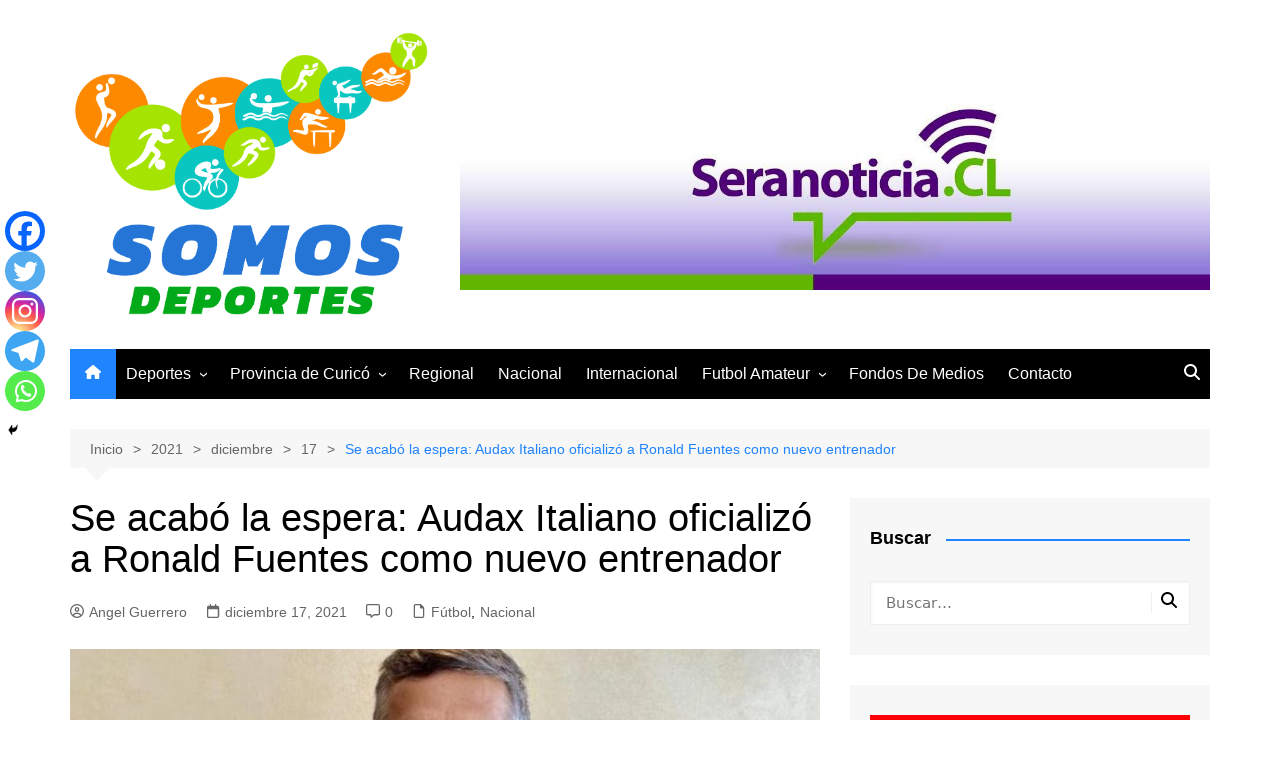

--- FILE ---
content_type: text/html; charset=UTF-8
request_url: https://somosdeportes.cl/2021/12/17/se-acabo-la-espera-audax-italiano-oficializo-a-ronald-fuentes-como-nuevo-entrenador/
body_size: 126358
content:
		<!doctype html>
		<html lang="es">
				<head>
			<meta charset="UTF-8">
			<meta name="viewport" content="width=device-width, initial-scale=1">
			<link rel="profile" href="http://gmpg.org/xfn/11">
			<meta name='robots' content='index, follow, max-image-preview:large, max-snippet:-1, max-video-preview:-1' />

	<!-- This site is optimized with the Yoast SEO plugin v26.8 - https://yoast.com/product/yoast-seo-wordpress/ -->
	<title>Se acabó la espera: Audax Italiano oficializó a Ronald Fuentes como nuevo entrenador - Somos Deportes</title>
	<link rel="canonical" href="https://somosdeportes.cl/2021/12/17/se-acabo-la-espera-audax-italiano-oficializo-a-ronald-fuentes-como-nuevo-entrenador/" />
	<meta property="og:locale" content="es_ES" />
	<meta property="og:type" content="article" />
	<meta property="og:title" content="Se acabó la espera: Audax Italiano oficializó a Ronald Fuentes como nuevo entrenador - Somos Deportes" />
	<meta property="og:description" content="Este jueves 16 de diciembre, los tanos sellaron a su nuevo director técnico que los" />
	<meta property="og:url" content="https://somosdeportes.cl/2021/12/17/se-acabo-la-espera-audax-italiano-oficializo-a-ronald-fuentes-como-nuevo-entrenador/" />
	<meta property="og:site_name" content="Somos Deportes" />
	<meta property="article:author" content="https://www.facebook.com/help/2127174237420552/?helpref=uf_share" />
	<meta property="article:published_time" content="2021-12-17T12:52:44+00:00" />
	<meta property="article:modified_time" content="2024-04-24T03:00:00+00:00" />
	<meta property="og:image" content="https://somosdeportes.cl/wp-content/uploads/2021/12/Ronald-Fuentes-DT-Audax-1024x631-1.jpeg" />
	<meta property="og:image:width" content="1024" />
	<meta property="og:image:height" content="631" />
	<meta property="og:image:type" content="image/jpeg" />
	<meta name="author" content="Angel Guerrero" />
	<meta name="twitter:card" content="summary_large_image" />
	<meta name="twitter:label1" content="Escrito por" />
	<meta name="twitter:data1" content="Angel Guerrero" />
	<meta name="twitter:label2" content="Tiempo de lectura" />
	<meta name="twitter:data2" content="1 minuto" />
	<script type="application/ld+json" class="yoast-schema-graph">{"@context":"https://schema.org","@graph":[{"@type":"Article","@id":"https://somosdeportes.cl/2021/12/17/se-acabo-la-espera-audax-italiano-oficializo-a-ronald-fuentes-como-nuevo-entrenador/#article","isPartOf":{"@id":"https://somosdeportes.cl/2021/12/17/se-acabo-la-espera-audax-italiano-oficializo-a-ronald-fuentes-como-nuevo-entrenador/"},"author":{"name":"Angel Guerrero","@id":"https://somosdeportes.cl/#/schema/person/0a091954b05dbc713bdc99c274f8501b"},"headline":"Se acabó la espera: Audax Italiano oficializó a Ronald Fuentes como nuevo entrenador","datePublished":"2021-12-17T12:52:44+00:00","dateModified":"2024-04-24T03:00:00+00:00","mainEntityOfPage":{"@id":"https://somosdeportes.cl/2021/12/17/se-acabo-la-espera-audax-italiano-oficializo-a-ronald-fuentes-como-nuevo-entrenador/"},"wordCount":339,"commentCount":0,"publisher":{"@id":"https://somosdeportes.cl/#organization"},"image":{"@id":"https://somosdeportes.cl/2021/12/17/se-acabo-la-espera-audax-italiano-oficializo-a-ronald-fuentes-como-nuevo-entrenador/#primaryimage"},"thumbnailUrl":"https://somosdeportes.cl/wp-content/uploads/2021/12/Ronald-Fuentes-DT-Audax-1024x631-1.jpeg","articleSection":["Fútbol","Nacional"],"inLanguage":"es","potentialAction":[{"@type":"CommentAction","name":"Comment","target":["https://somosdeportes.cl/2021/12/17/se-acabo-la-espera-audax-italiano-oficializo-a-ronald-fuentes-como-nuevo-entrenador/#respond"]}]},{"@type":"WebPage","@id":"https://somosdeportes.cl/2021/12/17/se-acabo-la-espera-audax-italiano-oficializo-a-ronald-fuentes-como-nuevo-entrenador/","url":"https://somosdeportes.cl/2021/12/17/se-acabo-la-espera-audax-italiano-oficializo-a-ronald-fuentes-como-nuevo-entrenador/","name":"Se acabó la espera: Audax Italiano oficializó a Ronald Fuentes como nuevo entrenador - Somos Deportes","isPartOf":{"@id":"https://somosdeportes.cl/#website"},"primaryImageOfPage":{"@id":"https://somosdeportes.cl/2021/12/17/se-acabo-la-espera-audax-italiano-oficializo-a-ronald-fuentes-como-nuevo-entrenador/#primaryimage"},"image":{"@id":"https://somosdeportes.cl/2021/12/17/se-acabo-la-espera-audax-italiano-oficializo-a-ronald-fuentes-como-nuevo-entrenador/#primaryimage"},"thumbnailUrl":"https://somosdeportes.cl/wp-content/uploads/2021/12/Ronald-Fuentes-DT-Audax-1024x631-1.jpeg","datePublished":"2021-12-17T12:52:44+00:00","dateModified":"2024-04-24T03:00:00+00:00","breadcrumb":{"@id":"https://somosdeportes.cl/2021/12/17/se-acabo-la-espera-audax-italiano-oficializo-a-ronald-fuentes-como-nuevo-entrenador/#breadcrumb"},"inLanguage":"es","potentialAction":[{"@type":"ReadAction","target":["https://somosdeportes.cl/2021/12/17/se-acabo-la-espera-audax-italiano-oficializo-a-ronald-fuentes-como-nuevo-entrenador/"]}]},{"@type":"ImageObject","inLanguage":"es","@id":"https://somosdeportes.cl/2021/12/17/se-acabo-la-espera-audax-italiano-oficializo-a-ronald-fuentes-como-nuevo-entrenador/#primaryimage","url":"https://somosdeportes.cl/wp-content/uploads/2021/12/Ronald-Fuentes-DT-Audax-1024x631-1.jpeg","contentUrl":"https://somosdeportes.cl/wp-content/uploads/2021/12/Ronald-Fuentes-DT-Audax-1024x631-1.jpeg","width":1024,"height":631},{"@type":"BreadcrumbList","@id":"https://somosdeportes.cl/2021/12/17/se-acabo-la-espera-audax-italiano-oficializo-a-ronald-fuentes-como-nuevo-entrenador/#breadcrumb","itemListElement":[{"@type":"ListItem","position":1,"name":"Portada","item":"https://somosdeportes.cl/"},{"@type":"ListItem","position":2,"name":"Blog","item":"https://somosdeportes.cl/blog/"},{"@type":"ListItem","position":3,"name":"Se acabó la espera: Audax Italiano oficializó a Ronald Fuentes como nuevo entrenador"}]},{"@type":"WebSite","@id":"https://somosdeportes.cl/#website","url":"https://somosdeportes.cl/","name":"Somos Deportes","description":"Todos los deportes","publisher":{"@id":"https://somosdeportes.cl/#organization"},"potentialAction":[{"@type":"SearchAction","target":{"@type":"EntryPoint","urlTemplate":"https://somosdeportes.cl/?s={search_term_string}"},"query-input":{"@type":"PropertyValueSpecification","valueRequired":true,"valueName":"search_term_string"}}],"inLanguage":"es"},{"@type":"Organization","@id":"https://somosdeportes.cl/#organization","name":"Somos Deportes","url":"https://somosdeportes.cl/","logo":{"@type":"ImageObject","inLanguage":"es","@id":"https://somosdeportes.cl/#/schema/logo/image/","url":"https://somosdeportes.cl/wp-content/uploads/2021/06/cropped-cropped-LOGO-COLOR-PNG.png","contentUrl":"https://somosdeportes.cl/wp-content/uploads/2021/06/cropped-cropped-LOGO-COLOR-PNG.png","width":1065,"height":856,"caption":"Somos Deportes"},"image":{"@id":"https://somosdeportes.cl/#/schema/logo/image/"}},{"@type":"Person","@id":"https://somosdeportes.cl/#/schema/person/0a091954b05dbc713bdc99c274f8501b","name":"Angel Guerrero","image":{"@type":"ImageObject","inLanguage":"es","@id":"https://somosdeportes.cl/#/schema/person/image/","url":"https://secure.gravatar.com/avatar/7b5220bbafc9dc678a81188c47c9e44e12e0fd7683e89d9238caa926a70b9e73?s=96&d=mm&r=g","contentUrl":"https://secure.gravatar.com/avatar/7b5220bbafc9dc678a81188c47c9e44e12e0fd7683e89d9238caa926a70b9e73?s=96&d=mm&r=g","caption":"Angel Guerrero"},"sameAs":["http://somosdeportes.cl","https://www.facebook.com/help/2127174237420552/?helpref=uf_share"],"url":"https://somosdeportes.cl/author/angel/"}]}</script>
	<!-- / Yoast SEO plugin. -->


<link rel="alternate" type="application/rss+xml" title="Somos Deportes &raquo; Feed" href="https://somosdeportes.cl/feed/" />
<link rel="alternate" type="application/rss+xml" title="Somos Deportes &raquo; Feed de los comentarios" href="https://somosdeportes.cl/comments/feed/" />
<link rel="alternate" type="application/rss+xml" title="Somos Deportes &raquo; Comentario Se acabó la espera: Audax Italiano oficializó a Ronald Fuentes como nuevo entrenador del feed" href="https://somosdeportes.cl/2021/12/17/se-acabo-la-espera-audax-italiano-oficializo-a-ronald-fuentes-como-nuevo-entrenador/feed/" />
<link rel="alternate" title="oEmbed (JSON)" type="application/json+oembed" href="https://somosdeportes.cl/wp-json/oembed/1.0/embed?url=https%3A%2F%2Fsomosdeportes.cl%2F2021%2F12%2F17%2Fse-acabo-la-espera-audax-italiano-oficializo-a-ronald-fuentes-como-nuevo-entrenador%2F" />
<link rel="alternate" title="oEmbed (XML)" type="text/xml+oembed" href="https://somosdeportes.cl/wp-json/oembed/1.0/embed?url=https%3A%2F%2Fsomosdeportes.cl%2F2021%2F12%2F17%2Fse-acabo-la-espera-audax-italiano-oficializo-a-ronald-fuentes-como-nuevo-entrenador%2F&#038;format=xml" />
<style id='wp-img-auto-sizes-contain-inline-css' type='text/css'>
img:is([sizes=auto i],[sizes^="auto," i]){contain-intrinsic-size:3000px 1500px}
/*# sourceURL=wp-img-auto-sizes-contain-inline-css */
</style>
<style id='wp-emoji-styles-inline-css' type='text/css'>

	img.wp-smiley, img.emoji {
		display: inline !important;
		border: none !important;
		box-shadow: none !important;
		height: 1em !important;
		width: 1em !important;
		margin: 0 0.07em !important;
		vertical-align: -0.1em !important;
		background: none !important;
		padding: 0 !important;
	}
/*# sourceURL=wp-emoji-styles-inline-css */
</style>
<style id='wp-block-library-inline-css' type='text/css'>
:root{--wp-block-synced-color:#7a00df;--wp-block-synced-color--rgb:122,0,223;--wp-bound-block-color:var(--wp-block-synced-color);--wp-editor-canvas-background:#ddd;--wp-admin-theme-color:#007cba;--wp-admin-theme-color--rgb:0,124,186;--wp-admin-theme-color-darker-10:#006ba1;--wp-admin-theme-color-darker-10--rgb:0,107,160.5;--wp-admin-theme-color-darker-20:#005a87;--wp-admin-theme-color-darker-20--rgb:0,90,135;--wp-admin-border-width-focus:2px}@media (min-resolution:192dpi){:root{--wp-admin-border-width-focus:1.5px}}.wp-element-button{cursor:pointer}:root .has-very-light-gray-background-color{background-color:#eee}:root .has-very-dark-gray-background-color{background-color:#313131}:root .has-very-light-gray-color{color:#eee}:root .has-very-dark-gray-color{color:#313131}:root .has-vivid-green-cyan-to-vivid-cyan-blue-gradient-background{background:linear-gradient(135deg,#00d084,#0693e3)}:root .has-purple-crush-gradient-background{background:linear-gradient(135deg,#34e2e4,#4721fb 50%,#ab1dfe)}:root .has-hazy-dawn-gradient-background{background:linear-gradient(135deg,#faaca8,#dad0ec)}:root .has-subdued-olive-gradient-background{background:linear-gradient(135deg,#fafae1,#67a671)}:root .has-atomic-cream-gradient-background{background:linear-gradient(135deg,#fdd79a,#004a59)}:root .has-nightshade-gradient-background{background:linear-gradient(135deg,#330968,#31cdcf)}:root .has-midnight-gradient-background{background:linear-gradient(135deg,#020381,#2874fc)}:root{--wp--preset--font-size--normal:16px;--wp--preset--font-size--huge:42px}.has-regular-font-size{font-size:1em}.has-larger-font-size{font-size:2.625em}.has-normal-font-size{font-size:var(--wp--preset--font-size--normal)}.has-huge-font-size{font-size:var(--wp--preset--font-size--huge)}.has-text-align-center{text-align:center}.has-text-align-left{text-align:left}.has-text-align-right{text-align:right}.has-fit-text{white-space:nowrap!important}#end-resizable-editor-section{display:none}.aligncenter{clear:both}.items-justified-left{justify-content:flex-start}.items-justified-center{justify-content:center}.items-justified-right{justify-content:flex-end}.items-justified-space-between{justify-content:space-between}.screen-reader-text{border:0;clip-path:inset(50%);height:1px;margin:-1px;overflow:hidden;padding:0;position:absolute;width:1px;word-wrap:normal!important}.screen-reader-text:focus{background-color:#ddd;clip-path:none;color:#444;display:block;font-size:1em;height:auto;left:5px;line-height:normal;padding:15px 23px 14px;text-decoration:none;top:5px;width:auto;z-index:100000}html :where(.has-border-color){border-style:solid}html :where([style*=border-top-color]){border-top-style:solid}html :where([style*=border-right-color]){border-right-style:solid}html :where([style*=border-bottom-color]){border-bottom-style:solid}html :where([style*=border-left-color]){border-left-style:solid}html :where([style*=border-width]){border-style:solid}html :where([style*=border-top-width]){border-top-style:solid}html :where([style*=border-right-width]){border-right-style:solid}html :where([style*=border-bottom-width]){border-bottom-style:solid}html :where([style*=border-left-width]){border-left-style:solid}html :where(img[class*=wp-image-]){height:auto;max-width:100%}:where(figure){margin:0 0 1em}html :where(.is-position-sticky){--wp-admin--admin-bar--position-offset:var(--wp-admin--admin-bar--height,0px)}@media screen and (max-width:600px){html :where(.is-position-sticky){--wp-admin--admin-bar--position-offset:0px}}

/*# sourceURL=wp-block-library-inline-css */
</style><style id='wp-block-image-inline-css' type='text/css'>
.wp-block-image>a,.wp-block-image>figure>a{display:inline-block}.wp-block-image img{box-sizing:border-box;height:auto;max-width:100%;vertical-align:bottom}@media not (prefers-reduced-motion){.wp-block-image img.hide{visibility:hidden}.wp-block-image img.show{animation:show-content-image .4s}}.wp-block-image[style*=border-radius] img,.wp-block-image[style*=border-radius]>a{border-radius:inherit}.wp-block-image.has-custom-border img{box-sizing:border-box}.wp-block-image.aligncenter{text-align:center}.wp-block-image.alignfull>a,.wp-block-image.alignwide>a{width:100%}.wp-block-image.alignfull img,.wp-block-image.alignwide img{height:auto;width:100%}.wp-block-image .aligncenter,.wp-block-image .alignleft,.wp-block-image .alignright,.wp-block-image.aligncenter,.wp-block-image.alignleft,.wp-block-image.alignright{display:table}.wp-block-image .aligncenter>figcaption,.wp-block-image .alignleft>figcaption,.wp-block-image .alignright>figcaption,.wp-block-image.aligncenter>figcaption,.wp-block-image.alignleft>figcaption,.wp-block-image.alignright>figcaption{caption-side:bottom;display:table-caption}.wp-block-image .alignleft{float:left;margin:.5em 1em .5em 0}.wp-block-image .alignright{float:right;margin:.5em 0 .5em 1em}.wp-block-image .aligncenter{margin-left:auto;margin-right:auto}.wp-block-image :where(figcaption){margin-bottom:1em;margin-top:.5em}.wp-block-image.is-style-circle-mask img{border-radius:9999px}@supports ((-webkit-mask-image:none) or (mask-image:none)) or (-webkit-mask-image:none){.wp-block-image.is-style-circle-mask img{border-radius:0;-webkit-mask-image:url('data:image/svg+xml;utf8,<svg viewBox="0 0 100 100" xmlns="http://www.w3.org/2000/svg"><circle cx="50" cy="50" r="50"/></svg>');mask-image:url('data:image/svg+xml;utf8,<svg viewBox="0 0 100 100" xmlns="http://www.w3.org/2000/svg"><circle cx="50" cy="50" r="50"/></svg>');mask-mode:alpha;-webkit-mask-position:center;mask-position:center;-webkit-mask-repeat:no-repeat;mask-repeat:no-repeat;-webkit-mask-size:contain;mask-size:contain}}:root :where(.wp-block-image.is-style-rounded img,.wp-block-image .is-style-rounded img){border-radius:9999px}.wp-block-image figure{margin:0}.wp-lightbox-container{display:flex;flex-direction:column;position:relative}.wp-lightbox-container img{cursor:zoom-in}.wp-lightbox-container img:hover+button{opacity:1}.wp-lightbox-container button{align-items:center;backdrop-filter:blur(16px) saturate(180%);background-color:#5a5a5a40;border:none;border-radius:4px;cursor:zoom-in;display:flex;height:20px;justify-content:center;opacity:0;padding:0;position:absolute;right:16px;text-align:center;top:16px;width:20px;z-index:100}@media not (prefers-reduced-motion){.wp-lightbox-container button{transition:opacity .2s ease}}.wp-lightbox-container button:focus-visible{outline:3px auto #5a5a5a40;outline:3px auto -webkit-focus-ring-color;outline-offset:3px}.wp-lightbox-container button:hover{cursor:pointer;opacity:1}.wp-lightbox-container button:focus{opacity:1}.wp-lightbox-container button:focus,.wp-lightbox-container button:hover,.wp-lightbox-container button:not(:hover):not(:active):not(.has-background){background-color:#5a5a5a40;border:none}.wp-lightbox-overlay{box-sizing:border-box;cursor:zoom-out;height:100vh;left:0;overflow:hidden;position:fixed;top:0;visibility:hidden;width:100%;z-index:100000}.wp-lightbox-overlay .close-button{align-items:center;cursor:pointer;display:flex;justify-content:center;min-height:40px;min-width:40px;padding:0;position:absolute;right:calc(env(safe-area-inset-right) + 16px);top:calc(env(safe-area-inset-top) + 16px);z-index:5000000}.wp-lightbox-overlay .close-button:focus,.wp-lightbox-overlay .close-button:hover,.wp-lightbox-overlay .close-button:not(:hover):not(:active):not(.has-background){background:none;border:none}.wp-lightbox-overlay .lightbox-image-container{height:var(--wp--lightbox-container-height);left:50%;overflow:hidden;position:absolute;top:50%;transform:translate(-50%,-50%);transform-origin:top left;width:var(--wp--lightbox-container-width);z-index:9999999999}.wp-lightbox-overlay .wp-block-image{align-items:center;box-sizing:border-box;display:flex;height:100%;justify-content:center;margin:0;position:relative;transform-origin:0 0;width:100%;z-index:3000000}.wp-lightbox-overlay .wp-block-image img{height:var(--wp--lightbox-image-height);min-height:var(--wp--lightbox-image-height);min-width:var(--wp--lightbox-image-width);width:var(--wp--lightbox-image-width)}.wp-lightbox-overlay .wp-block-image figcaption{display:none}.wp-lightbox-overlay button{background:none;border:none}.wp-lightbox-overlay .scrim{background-color:#fff;height:100%;opacity:.9;position:absolute;width:100%;z-index:2000000}.wp-lightbox-overlay.active{visibility:visible}@media not (prefers-reduced-motion){.wp-lightbox-overlay.active{animation:turn-on-visibility .25s both}.wp-lightbox-overlay.active img{animation:turn-on-visibility .35s both}.wp-lightbox-overlay.show-closing-animation:not(.active){animation:turn-off-visibility .35s both}.wp-lightbox-overlay.show-closing-animation:not(.active) img{animation:turn-off-visibility .25s both}.wp-lightbox-overlay.zoom.active{animation:none;opacity:1;visibility:visible}.wp-lightbox-overlay.zoom.active .lightbox-image-container{animation:lightbox-zoom-in .4s}.wp-lightbox-overlay.zoom.active .lightbox-image-container img{animation:none}.wp-lightbox-overlay.zoom.active .scrim{animation:turn-on-visibility .4s forwards}.wp-lightbox-overlay.zoom.show-closing-animation:not(.active){animation:none}.wp-lightbox-overlay.zoom.show-closing-animation:not(.active) .lightbox-image-container{animation:lightbox-zoom-out .4s}.wp-lightbox-overlay.zoom.show-closing-animation:not(.active) .lightbox-image-container img{animation:none}.wp-lightbox-overlay.zoom.show-closing-animation:not(.active) .scrim{animation:turn-off-visibility .4s forwards}}@keyframes show-content-image{0%{visibility:hidden}99%{visibility:hidden}to{visibility:visible}}@keyframes turn-on-visibility{0%{opacity:0}to{opacity:1}}@keyframes turn-off-visibility{0%{opacity:1;visibility:visible}99%{opacity:0;visibility:visible}to{opacity:0;visibility:hidden}}@keyframes lightbox-zoom-in{0%{transform:translate(calc((-100vw + var(--wp--lightbox-scrollbar-width))/2 + var(--wp--lightbox-initial-left-position)),calc(-50vh + var(--wp--lightbox-initial-top-position))) scale(var(--wp--lightbox-scale))}to{transform:translate(-50%,-50%) scale(1)}}@keyframes lightbox-zoom-out{0%{transform:translate(-50%,-50%) scale(1);visibility:visible}99%{visibility:visible}to{transform:translate(calc((-100vw + var(--wp--lightbox-scrollbar-width))/2 + var(--wp--lightbox-initial-left-position)),calc(-50vh + var(--wp--lightbox-initial-top-position))) scale(var(--wp--lightbox-scale));visibility:hidden}}
/*# sourceURL=https://somosdeportes.cl/wp-includes/blocks/image/style.min.css */
</style>
<style id='wp-block-image-theme-inline-css' type='text/css'>
:root :where(.wp-block-image figcaption){color:#555;font-size:13px;text-align:center}.is-dark-theme :root :where(.wp-block-image figcaption){color:#ffffffa6}.wp-block-image{margin:0 0 1em}
/*# sourceURL=https://somosdeportes.cl/wp-includes/blocks/image/theme.min.css */
</style>
<style id='global-styles-inline-css' type='text/css'>
:root{--wp--preset--aspect-ratio--square: 1;--wp--preset--aspect-ratio--4-3: 4/3;--wp--preset--aspect-ratio--3-4: 3/4;--wp--preset--aspect-ratio--3-2: 3/2;--wp--preset--aspect-ratio--2-3: 2/3;--wp--preset--aspect-ratio--16-9: 16/9;--wp--preset--aspect-ratio--9-16: 9/16;--wp--preset--color--black: #000000;--wp--preset--color--cyan-bluish-gray: #abb8c3;--wp--preset--color--white: #ffffff;--wp--preset--color--pale-pink: #f78da7;--wp--preset--color--vivid-red: #cf2e2e;--wp--preset--color--luminous-vivid-orange: #ff6900;--wp--preset--color--luminous-vivid-amber: #fcb900;--wp--preset--color--light-green-cyan: #7bdcb5;--wp--preset--color--vivid-green-cyan: #00d084;--wp--preset--color--pale-cyan-blue: #8ed1fc;--wp--preset--color--vivid-cyan-blue: #0693e3;--wp--preset--color--vivid-purple: #9b51e0;--wp--preset--gradient--vivid-cyan-blue-to-vivid-purple: linear-gradient(135deg,rgb(6,147,227) 0%,rgb(155,81,224) 100%);--wp--preset--gradient--light-green-cyan-to-vivid-green-cyan: linear-gradient(135deg,rgb(122,220,180) 0%,rgb(0,208,130) 100%);--wp--preset--gradient--luminous-vivid-amber-to-luminous-vivid-orange: linear-gradient(135deg,rgb(252,185,0) 0%,rgb(255,105,0) 100%);--wp--preset--gradient--luminous-vivid-orange-to-vivid-red: linear-gradient(135deg,rgb(255,105,0) 0%,rgb(207,46,46) 100%);--wp--preset--gradient--very-light-gray-to-cyan-bluish-gray: linear-gradient(135deg,rgb(238,238,238) 0%,rgb(169,184,195) 100%);--wp--preset--gradient--cool-to-warm-spectrum: linear-gradient(135deg,rgb(74,234,220) 0%,rgb(151,120,209) 20%,rgb(207,42,186) 40%,rgb(238,44,130) 60%,rgb(251,105,98) 80%,rgb(254,248,76) 100%);--wp--preset--gradient--blush-light-purple: linear-gradient(135deg,rgb(255,206,236) 0%,rgb(152,150,240) 100%);--wp--preset--gradient--blush-bordeaux: linear-gradient(135deg,rgb(254,205,165) 0%,rgb(254,45,45) 50%,rgb(107,0,62) 100%);--wp--preset--gradient--luminous-dusk: linear-gradient(135deg,rgb(255,203,112) 0%,rgb(199,81,192) 50%,rgb(65,88,208) 100%);--wp--preset--gradient--pale-ocean: linear-gradient(135deg,rgb(255,245,203) 0%,rgb(182,227,212) 50%,rgb(51,167,181) 100%);--wp--preset--gradient--electric-grass: linear-gradient(135deg,rgb(202,248,128) 0%,rgb(113,206,126) 100%);--wp--preset--gradient--midnight: linear-gradient(135deg,rgb(2,3,129) 0%,rgb(40,116,252) 100%);--wp--preset--font-size--small: 16px;--wp--preset--font-size--medium: 28px;--wp--preset--font-size--large: 32px;--wp--preset--font-size--x-large: 42px;--wp--preset--font-size--larger: 38px;--wp--preset--spacing--20: 0.44rem;--wp--preset--spacing--30: 0.67rem;--wp--preset--spacing--40: 1rem;--wp--preset--spacing--50: 1.5rem;--wp--preset--spacing--60: 2.25rem;--wp--preset--spacing--70: 3.38rem;--wp--preset--spacing--80: 5.06rem;--wp--preset--shadow--natural: 6px 6px 9px rgba(0, 0, 0, 0.2);--wp--preset--shadow--deep: 12px 12px 50px rgba(0, 0, 0, 0.4);--wp--preset--shadow--sharp: 6px 6px 0px rgba(0, 0, 0, 0.2);--wp--preset--shadow--outlined: 6px 6px 0px -3px rgb(255, 255, 255), 6px 6px rgb(0, 0, 0);--wp--preset--shadow--crisp: 6px 6px 0px rgb(0, 0, 0);}:where(.is-layout-flex){gap: 0.5em;}:where(.is-layout-grid){gap: 0.5em;}body .is-layout-flex{display: flex;}.is-layout-flex{flex-wrap: wrap;align-items: center;}.is-layout-flex > :is(*, div){margin: 0;}body .is-layout-grid{display: grid;}.is-layout-grid > :is(*, div){margin: 0;}:where(.wp-block-columns.is-layout-flex){gap: 2em;}:where(.wp-block-columns.is-layout-grid){gap: 2em;}:where(.wp-block-post-template.is-layout-flex){gap: 1.25em;}:where(.wp-block-post-template.is-layout-grid){gap: 1.25em;}.has-black-color{color: var(--wp--preset--color--black) !important;}.has-cyan-bluish-gray-color{color: var(--wp--preset--color--cyan-bluish-gray) !important;}.has-white-color{color: var(--wp--preset--color--white) !important;}.has-pale-pink-color{color: var(--wp--preset--color--pale-pink) !important;}.has-vivid-red-color{color: var(--wp--preset--color--vivid-red) !important;}.has-luminous-vivid-orange-color{color: var(--wp--preset--color--luminous-vivid-orange) !important;}.has-luminous-vivid-amber-color{color: var(--wp--preset--color--luminous-vivid-amber) !important;}.has-light-green-cyan-color{color: var(--wp--preset--color--light-green-cyan) !important;}.has-vivid-green-cyan-color{color: var(--wp--preset--color--vivid-green-cyan) !important;}.has-pale-cyan-blue-color{color: var(--wp--preset--color--pale-cyan-blue) !important;}.has-vivid-cyan-blue-color{color: var(--wp--preset--color--vivid-cyan-blue) !important;}.has-vivid-purple-color{color: var(--wp--preset--color--vivid-purple) !important;}.has-black-background-color{background-color: var(--wp--preset--color--black) !important;}.has-cyan-bluish-gray-background-color{background-color: var(--wp--preset--color--cyan-bluish-gray) !important;}.has-white-background-color{background-color: var(--wp--preset--color--white) !important;}.has-pale-pink-background-color{background-color: var(--wp--preset--color--pale-pink) !important;}.has-vivid-red-background-color{background-color: var(--wp--preset--color--vivid-red) !important;}.has-luminous-vivid-orange-background-color{background-color: var(--wp--preset--color--luminous-vivid-orange) !important;}.has-luminous-vivid-amber-background-color{background-color: var(--wp--preset--color--luminous-vivid-amber) !important;}.has-light-green-cyan-background-color{background-color: var(--wp--preset--color--light-green-cyan) !important;}.has-vivid-green-cyan-background-color{background-color: var(--wp--preset--color--vivid-green-cyan) !important;}.has-pale-cyan-blue-background-color{background-color: var(--wp--preset--color--pale-cyan-blue) !important;}.has-vivid-cyan-blue-background-color{background-color: var(--wp--preset--color--vivid-cyan-blue) !important;}.has-vivid-purple-background-color{background-color: var(--wp--preset--color--vivid-purple) !important;}.has-black-border-color{border-color: var(--wp--preset--color--black) !important;}.has-cyan-bluish-gray-border-color{border-color: var(--wp--preset--color--cyan-bluish-gray) !important;}.has-white-border-color{border-color: var(--wp--preset--color--white) !important;}.has-pale-pink-border-color{border-color: var(--wp--preset--color--pale-pink) !important;}.has-vivid-red-border-color{border-color: var(--wp--preset--color--vivid-red) !important;}.has-luminous-vivid-orange-border-color{border-color: var(--wp--preset--color--luminous-vivid-orange) !important;}.has-luminous-vivid-amber-border-color{border-color: var(--wp--preset--color--luminous-vivid-amber) !important;}.has-light-green-cyan-border-color{border-color: var(--wp--preset--color--light-green-cyan) !important;}.has-vivid-green-cyan-border-color{border-color: var(--wp--preset--color--vivid-green-cyan) !important;}.has-pale-cyan-blue-border-color{border-color: var(--wp--preset--color--pale-cyan-blue) !important;}.has-vivid-cyan-blue-border-color{border-color: var(--wp--preset--color--vivid-cyan-blue) !important;}.has-vivid-purple-border-color{border-color: var(--wp--preset--color--vivid-purple) !important;}.has-vivid-cyan-blue-to-vivid-purple-gradient-background{background: var(--wp--preset--gradient--vivid-cyan-blue-to-vivid-purple) !important;}.has-light-green-cyan-to-vivid-green-cyan-gradient-background{background: var(--wp--preset--gradient--light-green-cyan-to-vivid-green-cyan) !important;}.has-luminous-vivid-amber-to-luminous-vivid-orange-gradient-background{background: var(--wp--preset--gradient--luminous-vivid-amber-to-luminous-vivid-orange) !important;}.has-luminous-vivid-orange-to-vivid-red-gradient-background{background: var(--wp--preset--gradient--luminous-vivid-orange-to-vivid-red) !important;}.has-very-light-gray-to-cyan-bluish-gray-gradient-background{background: var(--wp--preset--gradient--very-light-gray-to-cyan-bluish-gray) !important;}.has-cool-to-warm-spectrum-gradient-background{background: var(--wp--preset--gradient--cool-to-warm-spectrum) !important;}.has-blush-light-purple-gradient-background{background: var(--wp--preset--gradient--blush-light-purple) !important;}.has-blush-bordeaux-gradient-background{background: var(--wp--preset--gradient--blush-bordeaux) !important;}.has-luminous-dusk-gradient-background{background: var(--wp--preset--gradient--luminous-dusk) !important;}.has-pale-ocean-gradient-background{background: var(--wp--preset--gradient--pale-ocean) !important;}.has-electric-grass-gradient-background{background: var(--wp--preset--gradient--electric-grass) !important;}.has-midnight-gradient-background{background: var(--wp--preset--gradient--midnight) !important;}.has-small-font-size{font-size: var(--wp--preset--font-size--small) !important;}.has-medium-font-size{font-size: var(--wp--preset--font-size--medium) !important;}.has-large-font-size{font-size: var(--wp--preset--font-size--large) !important;}.has-x-large-font-size{font-size: var(--wp--preset--font-size--x-large) !important;}
/*# sourceURL=global-styles-inline-css */
</style>

<style id='classic-theme-styles-inline-css' type='text/css'>
/*! This file is auto-generated */
.wp-block-button__link{color:#fff;background-color:#32373c;border-radius:9999px;box-shadow:none;text-decoration:none;padding:calc(.667em + 2px) calc(1.333em + 2px);font-size:1.125em}.wp-block-file__button{background:#32373c;color:#fff;text-decoration:none}
/*# sourceURL=/wp-includes/css/classic-themes.min.css */
</style>
<link rel='stylesheet' id='contact-form-7-css' href='https://somosdeportes.cl/wp-content/plugins/contact-form-7/includes/css/styles.css?ver=6.1.3' type='text/css' media='all' />
<link rel='stylesheet' id='cream-magazine-style-css' href='https://somosdeportes.cl/wp-content/themes/cream-magazine/style.css?ver=2.1.10' type='text/css' media='all' />
<link rel='stylesheet' id='cream-magazine-main-css' href='https://somosdeportes.cl/wp-content/themes/cream-magazine/assets/dist/css/main.css?ver=2.1.10' type='text/css' media='all' />
<link rel='stylesheet' id='heateor_sss_frontend_css-css' href='https://somosdeportes.cl/wp-content/plugins/sassy-social-share/public/css/sassy-social-share-public.css?ver=3.3.79' type='text/css' media='all' />
<style id='heateor_sss_frontend_css-inline-css' type='text/css'>
.heateor_sss_button_instagram span.heateor_sss_svg,a.heateor_sss_instagram span.heateor_sss_svg{background:radial-gradient(circle at 30% 107%,#fdf497 0,#fdf497 5%,#fd5949 45%,#d6249f 60%,#285aeb 90%)}.heateor_sss_horizontal_sharing .heateor_sss_svg,.heateor_sss_standard_follow_icons_container .heateor_sss_svg{color:#fff;border-width:0px;border-style:solid;border-color:transparent}.heateor_sss_horizontal_sharing .heateorSssTCBackground{color:#666}.heateor_sss_horizontal_sharing span.heateor_sss_svg:hover,.heateor_sss_standard_follow_icons_container span.heateor_sss_svg:hover{border-color:transparent;}.heateor_sss_vertical_sharing span.heateor_sss_svg,.heateor_sss_floating_follow_icons_container span.heateor_sss_svg{color:#fff;border-width:0px;border-style:solid;border-color:transparent;}.heateor_sss_vertical_sharing .heateorSssTCBackground{color:#666;}.heateor_sss_vertical_sharing span.heateor_sss_svg:hover,.heateor_sss_floating_follow_icons_container span.heateor_sss_svg:hover{border-color:transparent;}@media screen and (max-width:783px) {.heateor_sss_vertical_sharing{display:none!important}}div.heateor_sss_mobile_footer{display:none;}@media screen and (max-width:783px){div.heateor_sss_bottom_sharing .heateorSssTCBackground{background-color:white}div.heateor_sss_bottom_sharing{width:100%!important;left:0!important;}div.heateor_sss_bottom_sharing a{width:20% !important;}div.heateor_sss_bottom_sharing .heateor_sss_svg{width: 100% !important;}div.heateor_sss_bottom_sharing div.heateorSssTotalShareCount{font-size:1em!important;line-height:28px!important}div.heateor_sss_bottom_sharing div.heateorSssTotalShareText{font-size:.7em!important;line-height:0px!important}div.heateor_sss_mobile_footer{display:block;height:40px;}.heateor_sss_bottom_sharing{padding:0!important;display:block!important;width:auto!important;bottom:-2px!important;top: auto!important;}.heateor_sss_bottom_sharing .heateor_sss_square_count{line-height:inherit;}.heateor_sss_bottom_sharing .heateorSssSharingArrow{display:none;}.heateor_sss_bottom_sharing .heateorSssTCBackground{margin-right:1.1em!important}}
/*# sourceURL=heateor_sss_frontend_css-inline-css */
</style>
<link rel='stylesheet' id='universal-google-adsense-and-ads-manager-css' href='https://somosdeportes.cl/wp-content/plugins/universal-google-adsense-and-ads-manager/public/assets/build/css/ugaam-public.css?ver=1.1.8' type='text/css' media='all' />
<link rel='stylesheet' id='wp-block-paragraph-css' href='https://somosdeportes.cl/wp-includes/blocks/paragraph/style.min.css?ver=6.9' type='text/css' media='all' />
<script type="text/javascript" src="https://somosdeportes.cl/wp-includes/js/jquery/jquery.min.js?ver=3.7.1" id="jquery-core-js"></script>
<script type="text/javascript" src="https://somosdeportes.cl/wp-includes/js/jquery/jquery-migrate.min.js?ver=3.4.1" id="jquery-migrate-js"></script>
<link rel="https://api.w.org/" href="https://somosdeportes.cl/wp-json/" /><link rel="alternate" title="JSON" type="application/json" href="https://somosdeportes.cl/wp-json/wp/v2/posts/4161" /><link rel="EditURI" type="application/rsd+xml" title="RSD" href="https://somosdeportes.cl/xmlrpc.php?rsd" />
<meta name="generator" content="WordPress 6.9" />
<link rel='shortlink' href='https://somosdeportes.cl/?p=4161' />
			<style>
							</style>
			<!-- Analytics by WP Statistics - https://wp-statistics.com -->
<link rel="pingback" href="https://somosdeportes.cl/xmlrpc.php"><style>a:hover{text-decoration:none !important;}button,input[type="button"],input[type="reset"],input[type="submit"],.primary-navigation > ul > li.home-btn,.cm_header_lay_three .primary-navigation > ul > li.home-btn,.news_ticker_wrap .ticker_head,#toTop,.section-title h2::after,.sidebar-widget-area .widget .widget-title h2::after,.footer-widget-container .widget .widget-title h2::after,#comments div#respond h3#reply-title::after,#comments h2.comments-title:after,.post_tags a,.owl-carousel .owl-nav button.owl-prev,.owl-carousel .owl-nav button.owl-next,.cm_author_widget .author-detail-link a,.error_foot form input[type="submit"],.widget_search form input[type="submit"],.header-search-container input[type="submit"],.trending_widget_carousel .owl-dots button.owl-dot,.pagination .page-numbers.current,.post-navigation .nav-links .nav-previous a,.post-navigation .nav-links .nav-next a,#comments form input[type="submit"],footer .widget.widget_search form input[type="submit"]:hover,.widget_product_search .woocommerce-product-search button[type="submit"],.woocommerce ul.products li.product .button,.woocommerce .woocommerce-pagination ul.page-numbers li span.current,.woocommerce .product div.summary .cart button.single_add_to_cart_button,.woocommerce .product div.woocommerce-tabs div.panel #reviews #review_form_wrapper .comment-form p.form-submit .submit,.woocommerce .product section.related > h2::after,.woocommerce .cart .button:hover,.woocommerce .cart .button:focus,.woocommerce .cart input.button:hover,.woocommerce .cart input.button:focus,.woocommerce #respond input#submit:hover,.woocommerce #respond input#submit:focus,.woocommerce button.button:hover,.woocommerce button.button:focus,.woocommerce input.button:hover,.woocommerce input.button:focus,.woocommerce #respond input#submit.alt:hover,.woocommerce a.button.alt:hover,.woocommerce button.button.alt:hover,.woocommerce input.button.alt:hover,.woocommerce a.remove:hover,.woocommerce-account .woocommerce-MyAccount-navigation ul li.is-active a,.woocommerce a.button:hover,.woocommerce a.button:focus,.widget_product_tag_cloud .tagcloud a:hover,.widget_product_tag_cloud .tagcloud a:focus,.woocommerce .widget_price_filter .price_slider_wrapper .ui-slider .ui-slider-handle,.error_page_top_portion,.primary-navigation ul li a span.menu-item-description{background-color:#2184ff}a:hover,.post_title h2 a:hover,.post_title h2 a:focus,.post_meta li a:hover,.post_meta li a:focus,ul.social-icons li a[href*=".com"]:hover::before,.ticker_carousel .owl-nav button.owl-prev i,.ticker_carousel .owl-nav button.owl-next i,.news_ticker_wrap .ticker_items .item a:hover,.news_ticker_wrap .ticker_items .item a:focus,.cm_banner .post_title h2 a:hover,.cm_banner .post_meta li a:hover,.cm_middle_post_widget_one .post_title h2 a:hover,.cm_middle_post_widget_one .post_meta li a:hover,.cm_middle_post_widget_three .post_thumb .post-holder a:hover,.cm_middle_post_widget_three .post_thumb .post-holder a:focus,.cm_middle_post_widget_six .middle_widget_six_carousel .item .card .card_content a:hover,.cm_middle_post_widget_six .middle_widget_six_carousel .item .card .card_content a:focus,.cm_post_widget_twelve .card .post-holder a:hover,.cm_post_widget_twelve .card .post-holder a:focus,.cm_post_widget_seven .card .card_content a:hover,.cm_post_widget_seven .card .card_content a:focus,.copyright_section a:hover,.footer_nav ul li a:hover,.breadcrumb ul li:last-child span,.pagination .page-numbers:hover,#comments ol.comment-list li article footer.comment-meta .comment-metadata span.edit-link a:hover,#comments ol.comment-list li article .reply a:hover,.social-share ul li a:hover,ul.social-icons li a:hover,ul.social-icons li a:focus,.woocommerce ul.products li.product a:hover,.woocommerce ul.products li.product .price,.woocommerce .woocommerce-pagination ul.page-numbers li a.page-numbers:hover,.woocommerce div.product p.price,.woocommerce div.product span.price,.video_section .video_details .post_title h2 a:hover,.primary-navigation.dark li a:hover,footer .footer_inner a:hover,.footer-widget-container ul.post_meta li:hover span,.footer-widget-container ul.post_meta li:hover a,ul.post_meta li a:hover,.cm-post-widget-two .big-card .post-holder .post_title h2 a:hover,.cm-post-widget-two .big-card .post_meta li a:hover,.copyright_section .copyrights a,.breadcrumb ul li a:hover,.breadcrumb ul li a:hover span{color:#2184ff}.ticker_carousel .owl-nav button.owl-prev,.ticker_carousel .owl-nav button.owl-next,.error_foot form input[type="submit"],.widget_search form input[type="submit"],.pagination .page-numbers:hover,#comments form input[type="submit"],.social-share ul li a:hover,.header-search-container .search-form-entry,.widget_product_search .woocommerce-product-search button[type="submit"],.woocommerce .woocommerce-pagination ul.page-numbers li span.current,.woocommerce .woocommerce-pagination ul.page-numbers li a.page-numbers:hover,.woocommerce a.remove:hover,.ticker_carousel .owl-nav button.owl-prev:hover,.ticker_carousel .owl-nav button.owl-next:hover,footer .widget.widget_search form input[type="submit"]:hover,.trending_widget_carousel .owl-dots button.owl-dot,.the_content blockquote,.widget_tag_cloud .tagcloud a:hover{border-color:#2184ff}.ticker_carousel.owl-carousel .owl-nav button:hover svg{color:#2184ff;fill:#2184ff;}header .mask{background-color:rgba(0,0,0,0.2);}.site-description{color:#000000;}body{font-family:Arial,sans-serif;font-weight:inherit;}h1,h2,h3,h4,h5,h6,.site-title{font-family:Arial,sans-serif;font-weight:inherit;}.entry_cats ul.post-categories li a{background-color:#00fc04;color:#fff;}.entry_cats ul.post-categories li a:hover,.cm_middle_post_widget_six .middle_widget_six_carousel .item .card .card_content .entry_cats ul.post-categories li a:hover{background-color:#ffffff;color:#ffffff;}.the_content a{color:#00ff3b;}.the_content a:hover{color:#00ff3b;}.post-display-grid .card_content .cm-post-excerpt{margin-top:15px;}</style>		<style type="text/css">
							.site-title,
				.site-description {
					position: absolute;
					clip: rect(1px, 1px, 1px, 1px);
				}
						</style>
		<link rel="icon" href="https://somosdeportes.cl/wp-content/uploads/2021/07/cropped-android-chrome-512x512-1-32x32.png" sizes="32x32" />
<link rel="icon" href="https://somosdeportes.cl/wp-content/uploads/2021/07/cropped-android-chrome-512x512-1-192x192.png" sizes="192x192" />
<link rel="apple-touch-icon" href="https://somosdeportes.cl/wp-content/uploads/2021/07/cropped-android-chrome-512x512-1-180x180.png" />
<meta name="msapplication-TileImage" content="https://somosdeportes.cl/wp-content/uploads/2021/07/cropped-android-chrome-512x512-1-270x270.png" />
		</head>
				<body class="wp-singular post-template-default single single-post postid-4161 single-format-standard wp-custom-logo wp-embed-responsive wp-theme-cream-magazine right-sidebar">
						<a class="skip-link screen-reader-text" href="#content">Saltar al contenido</a>
				<div class="page-wrapper">
		<header class="general-header cm-header-style-one">
		<div class="cm-container">
		<div class="logo-container">
			<div class="row align-items-center">
				<div class="cm-col-lg-4 cm-col-12">
							<div class="logo">
			<a href="https://somosdeportes.cl/" class="custom-logo-link" rel="home"><img width="1065" height="856" src="https://somosdeportes.cl/wp-content/uploads/2021/06/cropped-cropped-LOGO-COLOR-PNG.png" class="custom-logo" alt="Somos Deportes" decoding="async" fetchpriority="high" srcset="https://somosdeportes.cl/wp-content/uploads/2021/06/cropped-cropped-LOGO-COLOR-PNG.png 1065w, https://somosdeportes.cl/wp-content/uploads/2021/06/cropped-cropped-LOGO-COLOR-PNG-300x241.png 300w, https://somosdeportes.cl/wp-content/uploads/2021/06/cropped-cropped-LOGO-COLOR-PNG-1024x823.png 1024w, https://somosdeportes.cl/wp-content/uploads/2021/06/cropped-cropped-LOGO-COLOR-PNG-768x617.png 768w" sizes="(max-width: 1065px) 100vw, 1065px" /></a>		</div><!-- .logo -->
						</div><!-- .col -->
									<div class="cm-col-lg-8 cm-col-12">
						<div class="advertisement-area">
							<div id="custom_html-7" class="widget_text widget widget_custom_html"><div class="textwidget custom-html-widget"><p>        
ㅤㅤㅤㅤㅤㅤㅤㅤㅤㅤㅤㅤㅤㅤㅤㅤㅤㅤㅤㅤㅤㅤㅤㅤㅤㅤㅤㅤㅤㅤㅤㅤㅤㅤㅤㅤㅤㅤㅤㅤㅤㅤㅤㅤㅤㅤㅤㅤㅤㅤㅤㅤㅤㅤㅤㅤㅤㅤㅤㅤㅤㅤㅤㅤㅤㅤㅤㅤㅤㅤㅤㅤㅤㅤㅤㅤㅤㅤㅤㅤㅤㅤㅤㅤㅤㅤㅤㅤㅤㅤㅤㅤㅤㅤㅤㅤㅤㅤㅤㅤㅤㅤㅤㅤㅤㅤㅤㅤㅤㅤㅤㅤㅤㅤㅤㅤㅤㅤㅤㅤㅤㅤㅤㅤㅤㅤㅤㅤㅤㅤ
</p>  
</div></div><div id="media_image-12" class="widget widget_media_image"><a href="https://seranoticia.cl"><img width="1212" height="300" src="https://somosdeportes.cl/wp-content/uploads/2023/07/SERA-NOTICIA.jpeg" class="image wp-image-13310  attachment-full size-full" alt="" style="max-width: 100%; height: auto;" decoding="async" srcset="https://somosdeportes.cl/wp-content/uploads/2023/07/SERA-NOTICIA.jpeg 1212w, https://somosdeportes.cl/wp-content/uploads/2023/07/SERA-NOTICIA-300x74.jpeg 300w, https://somosdeportes.cl/wp-content/uploads/2023/07/SERA-NOTICIA-1024x253.jpeg 1024w, https://somosdeportes.cl/wp-content/uploads/2023/07/SERA-NOTICIA-768x190.jpeg 768w" sizes="(max-width: 1212px) 100vw, 1212px" /></a></div>						</div><!-- .advertisement-area -->
					</div><!-- .col -->
							</div><!-- .row -->
		</div><!-- .logo-container -->
		<nav class="main-navigation">
			<div id="main-nav" class="primary-navigation">
				<ul id="menu-main-menu" class=""><li class="home-btn"><a href="https://somosdeportes.cl/"><svg xmlns="http://www.w3.org/2000/svg" viewBox="0 0 576 512"><path d="M575.8 255.5c0 18-15 32.1-32 32.1l-32 0 .7 160.2c0 2.7-.2 5.4-.5 8.1l0 16.2c0 22.1-17.9 40-40 40l-16 0c-1.1 0-2.2 0-3.3-.1c-1.4 .1-2.8 .1-4.2 .1L416 512l-24 0c-22.1 0-40-17.9-40-40l0-24 0-64c0-17.7-14.3-32-32-32l-64 0c-17.7 0-32 14.3-32 32l0 64 0 24c0 22.1-17.9 40-40 40l-24 0-31.9 0c-1.5 0-3-.1-4.5-.2c-1.2 .1-2.4 .2-3.6 .2l-16 0c-22.1 0-40-17.9-40-40l0-112c0-.9 0-1.9 .1-2.8l0-69.7-32 0c-18 0-32-14-32-32.1c0-9 3-17 10-24L266.4 8c7-7 15-8 22-8s15 2 21 7L564.8 231.5c8 7 12 15 11 24z"/></svg></a></li><li id="menu-item-916" class="menu-item menu-item-type-taxonomy menu-item-object-category current-post-ancestor menu-item-has-children menu-item-916"><a href="https://somosdeportes.cl/category/deportes/">Deportes</a>
<ul class="sub-menu">
	<li id="menu-item-917" class="menu-item menu-item-type-taxonomy menu-item-object-category menu-item-917"><a href="https://somosdeportes.cl/category/deportes/basquetbol/">Basquetbol</a></li>
	<li id="menu-item-919" class="menu-item menu-item-type-taxonomy menu-item-object-category menu-item-919"><a href="https://somosdeportes.cl/category/deportes/ciclismo/">Ciclismo</a></li>
	<li id="menu-item-920" class="menu-item menu-item-type-taxonomy menu-item-object-category menu-item-920"><a href="https://somosdeportes.cl/category/deportes/natacion/">Natacion</a></li>
	<li id="menu-item-921" class="menu-item menu-item-type-taxonomy menu-item-object-category menu-item-921"><a href="https://somosdeportes.cl/category/deportes/tenis/">Tenis</a></li>
	<li id="menu-item-918" class="menu-item menu-item-type-taxonomy menu-item-object-category menu-item-918"><a href="https://somosdeportes.cl/category/deportes/boxeo/">Boxeo</a></li>
	<li id="menu-item-922" class="menu-item menu-item-type-taxonomy menu-item-object-category menu-item-922"><a href="https://somosdeportes.cl/category/deportes/voleibol/">Voleibol</a></li>
	<li id="menu-item-1009" class="menu-item menu-item-type-taxonomy menu-item-object-category menu-item-1009"><a href="https://somosdeportes.cl/category/deportes/gimnasia/">Gimnasia</a></li>
</ul>
</li>
<li id="menu-item-17776" class="menu-item menu-item-type-taxonomy menu-item-object-category menu-item-has-children menu-item-17776"><a href="https://somosdeportes.cl/category/provincia-de-curico/">Provincia de Curicó</a>
<ul class="sub-menu">
	<li id="menu-item-17777" class="menu-item menu-item-type-taxonomy menu-item-object-category menu-item-17777"><a href="https://somosdeportes.cl/category/provincia-de-curico/curico/">Curicó</a></li>
	<li id="menu-item-17871" class="menu-item menu-item-type-taxonomy menu-item-object-category menu-item-17871"><a href="https://somosdeportes.cl/category/provincia-de-curico/molina/">Molina</a></li>
	<li id="menu-item-17778" class="menu-item menu-item-type-taxonomy menu-item-object-category menu-item-17778"><a href="https://somosdeportes.cl/category/provincia-de-curico/hualane/">Hualañe</a></li>
	<li id="menu-item-17779" class="menu-item menu-item-type-taxonomy menu-item-object-category menu-item-17779"><a href="https://somosdeportes.cl/category/provincia-de-curico/licanten/">Licantén</a></li>
	<li id="menu-item-17780" class="menu-item menu-item-type-taxonomy menu-item-object-category menu-item-17780"><a href="https://somosdeportes.cl/category/provincia-de-curico/rauco/">Rauco</a></li>
	<li id="menu-item-17781" class="menu-item menu-item-type-taxonomy menu-item-object-category menu-item-17781"><a href="https://somosdeportes.cl/category/provincia-de-curico/romeral/">Romeral</a></li>
	<li id="menu-item-17782" class="menu-item menu-item-type-taxonomy menu-item-object-category menu-item-17782"><a href="https://somosdeportes.cl/category/provincia-de-curico/sagrada-familia/">Sagrada Familia</a></li>
	<li id="menu-item-17783" class="menu-item menu-item-type-taxonomy menu-item-object-category menu-item-17783"><a href="https://somosdeportes.cl/category/provincia-de-curico/teno/">Teno</a></li>
	<li id="menu-item-17784" class="menu-item menu-item-type-taxonomy menu-item-object-category menu-item-17784"><a href="https://somosdeportes.cl/category/provincia-de-curico/vichuquen/">Vichuquén</a></li>
</ul>
</li>
<li id="menu-item-772" class="menu-item menu-item-type-taxonomy menu-item-object-category menu-item-772"><a href="https://somosdeportes.cl/category/regional/">Regional</a></li>
<li id="menu-item-771" class="menu-item menu-item-type-taxonomy menu-item-object-category current-post-ancestor current-menu-parent current-post-parent menu-item-771"><a href="https://somosdeportes.cl/category/nacional/">Nacional</a></li>
<li id="menu-item-770" class="menu-item menu-item-type-taxonomy menu-item-object-category menu-item-770"><a href="https://somosdeportes.cl/category/internacional/">Internacional</a></li>
<li id="menu-item-773" class="menu-item menu-item-type-taxonomy menu-item-object-category menu-item-has-children menu-item-773"><a href="https://somosdeportes.cl/category/futbol-amateur/">Futbol Amateur</a>
<ul class="sub-menu">
	<li id="menu-item-774" class="menu-item menu-item-type-taxonomy menu-item-object-category menu-item-has-children menu-item-774"><a href="https://somosdeportes.cl/category/futbol-amateur/categoria-infantil/">Categoría Infantil</a>
	<ul class="sub-menu">
		<li id="menu-item-7062" class="menu-item menu-item-type-taxonomy menu-item-object-category menu-item-7062"><a href="https://somosdeportes.cl/category/futbol-amateur/categoria-infantil/penecas/">Penecas</a></li>
		<li id="menu-item-779" class="menu-item menu-item-type-taxonomy menu-item-object-category menu-item-779"><a href="https://somosdeportes.cl/category/futbol-amateur/categoria-infantil/sub-9/">Sub 9</a></li>
		<li id="menu-item-775" class="menu-item menu-item-type-taxonomy menu-item-object-category menu-item-775"><a href="https://somosdeportes.cl/category/futbol-amateur/categoria-infantil/sub-11/">Sub 11</a></li>
		<li id="menu-item-776" class="menu-item menu-item-type-taxonomy menu-item-object-category menu-item-776"><a href="https://somosdeportes.cl/category/futbol-amateur/categoria-infantil/sub-13/">Sub 13</a></li>
		<li id="menu-item-777" class="menu-item menu-item-type-taxonomy menu-item-object-category menu-item-777"><a href="https://somosdeportes.cl/category/futbol-amateur/categoria-infantil/sub-15/">Sub 15</a></li>
		<li id="menu-item-778" class="menu-item menu-item-type-taxonomy menu-item-object-category menu-item-778"><a href="https://somosdeportes.cl/category/futbol-amateur/categoria-infantil/sub-17/">Sub 17</a></li>
	</ul>
</li>
	<li id="menu-item-780" class="menu-item menu-item-type-taxonomy menu-item-object-category menu-item-has-children menu-item-780"><a href="https://somosdeportes.cl/category/categoria-adulta/">Categoría Adulta</a>
	<ul class="sub-menu">
		<li id="menu-item-786" class="menu-item menu-item-type-taxonomy menu-item-object-category menu-item-786"><a href="https://somosdeportes.cl/category/categoria-adulta/serie-primera/">Serie Primera</a></li>
		<li id="menu-item-785" class="menu-item menu-item-type-taxonomy menu-item-object-category menu-item-785"><a href="https://somosdeportes.cl/category/categoria-adulta/serie-de-honor/">Serie de Honor</a></li>
		<li id="menu-item-781" class="menu-item menu-item-type-taxonomy menu-item-object-category menu-item-781"><a href="https://somosdeportes.cl/category/categoria-adulta/serie-35/">Serie 35</a></li>
		<li id="menu-item-782" class="menu-item menu-item-type-taxonomy menu-item-object-category menu-item-782"><a href="https://somosdeportes.cl/category/categoria-adulta/serie-45/">Serie 45</a></li>
		<li id="menu-item-783" class="menu-item menu-item-type-taxonomy menu-item-object-category menu-item-783"><a href="https://somosdeportes.cl/category/categoria-adulta/serie-50/">Serie 50</a></li>
		<li id="menu-item-784" class="menu-item menu-item-type-taxonomy menu-item-object-category menu-item-784"><a href="https://somosdeportes.cl/category/categoria-adulta/serie-60/">Serie 60</a></li>
	</ul>
</li>
</ul>
</li>
<li id="menu-item-10122" class="menu-item menu-item-type-taxonomy menu-item-object-category menu-item-10122"><a href="https://somosdeportes.cl/category/fondos-de-medios/">Fondos De Medios</a></li>
<li id="menu-item-411" class="menu-item menu-item-type-post_type menu-item-object-page menu-item-411"><a href="https://somosdeportes.cl/contact-us/" title="						">Contacto</a></li>
</ul>			</div><!-- .primary-navigation -->
			<div class="header-search-container">
				<div class="search-form-entry">
					<form role="search" class="cm-search-form" method="get" action="https://somosdeportes.cl/"><input type="search" name="s" placeholder="Buscar…" value="" ><button type="submit" class="cm-submit-btn"><svg xmlns="http://www.w3.org/2000/svg" viewBox="0 0 512 512"><path d="M416 208c0 45.9-14.9 88.3-40 122.7L502.6 457.4c12.5 12.5 12.5 32.8 0 45.3s-32.8 12.5-45.3 0L330.7 376c-34.4 25.2-76.8 40-122.7 40C93.1 416 0 322.9 0 208S93.1 0 208 0S416 93.1 416 208zM208 352a144 144 0 1 0 0-288 144 144 0 1 0 0 288z"/></svg></button></form>				</div><!-- .search-form-entry -->
			</div><!-- .search-container -->
		</nav><!-- .main-navigation -->
	</div><!-- .cm-container -->
</header><!-- .general-header -->
<div id="content" class="site-content">
	<div class="cm-container">
	<div class="inner-page-wrapper">
		<div id="primary" class="content-area">
			<main id="main" class="site-main">
				<div class="cm_post_page_lay_wrap">
								<div class="breadcrumb  default-breadcrumb">
				<nav role="navigation" aria-label="Migas de pan" class="breadcrumb-trail breadcrumbs" itemprop="breadcrumb"><ul class="trail-items" itemscope itemtype="http://schema.org/BreadcrumbList"><meta name="numberOfItems" content="5" /><meta name="itemListOrder" content="Ascending" /><li itemprop="itemListElement" itemscope itemtype="http://schema.org/ListItem" class="trail-item trail-begin"><a href="https://somosdeportes.cl/" rel="home" itemprop="item"><span itemprop="name">Inicio</span></a><meta itemprop="position" content="1" /></li><li itemprop="itemListElement" itemscope itemtype="http://schema.org/ListItem" class="trail-item"><a href="https://somosdeportes.cl/2021/" itemprop="item"><span itemprop="name">2021</span></a><meta itemprop="position" content="2" /></li><li itemprop="itemListElement" itemscope itemtype="http://schema.org/ListItem" class="trail-item"><a href="https://somosdeportes.cl/2021/12/" itemprop="item"><span itemprop="name">diciembre</span></a><meta itemprop="position" content="3" /></li><li itemprop="itemListElement" itemscope itemtype="http://schema.org/ListItem" class="trail-item"><a href="https://somosdeportes.cl/2021/12/17/" itemprop="item"><span itemprop="name">17</span></a><meta itemprop="position" content="4" /></li><li itemprop="itemListElement" itemscope itemtype="http://schema.org/ListItem" class="trail-item trail-end"><a href="https://somosdeportes.cl/2021/12/17/se-acabo-la-espera-audax-italiano-oficializo-a-ronald-fuentes-como-nuevo-entrenador" itemprop="item"><span itemprop="name">Se acabó la espera: Audax Italiano oficializó a Ronald Fuentes como nuevo entrenador</span></a><meta itemprop="position" content="5" /></li></ul></nav>			</div>
								<div class="single-container">
						<div class="row">  
							<div class="cm-col-lg-8 cm-col-12 sticky_portion">
								<div class="content-entry">
	<article id="post-4161" class="post-detail post-4161 post type-post status-publish format-standard has-post-thumbnail hentry category-futbol category-nacional">
		<div class="the_title">
			<h1>Se acabó la espera: Audax Italiano oficializó a Ronald Fuentes como nuevo entrenador</h1>
		</div><!-- .the_title -->
					<div class="cm-post-meta">
				<ul class="post_meta">
											<li class="post_author">
							<a href="https://somosdeportes.cl/author/angel/">
								<span class="cm-meta-icon">
									<svg xmlns="http://www.w3.org/2000/svg" viewBox="0 0 512 512"><path d="M406.5 399.6C387.4 352.9 341.5 320 288 320l-64 0c-53.5 0-99.4 32.9-118.5 79.6C69.9 362.2 48 311.7 48 256C48 141.1 141.1 48 256 48s208 93.1 208 208c0 55.7-21.9 106.2-57.5 143.6zm-40.1 32.7C334.4 452.4 296.6 464 256 464s-78.4-11.6-110.5-31.7c7.3-36.7 39.7-64.3 78.5-64.3l64 0c38.8 0 71.2 27.6 78.5 64.3zM256 512A256 256 0 1 0 256 0a256 256 0 1 0 0 512zm0-272a40 40 0 1 1 0-80 40 40 0 1 1 0 80zm-88-40a88 88 0 1 0 176 0 88 88 0 1 0 -176 0z"/></svg>
								</span>
								Angel Guerrero							</a>
						</li><!-- .post_author -->
												<li class="posted_date">
							<a href="https://somosdeportes.cl/2021/12/17/se-acabo-la-espera-audax-italiano-oficializo-a-ronald-fuentes-como-nuevo-entrenador/">
								<span class="cm-meta-icon">
									<svg xmlns="http://www.w3.org/2000/svg" viewBox="0 0 448 512"><path d="M152 24c0-13.3-10.7-24-24-24s-24 10.7-24 24l0 40L64 64C28.7 64 0 92.7 0 128l0 16 0 48L0 448c0 35.3 28.7 64 64 64l320 0c35.3 0 64-28.7 64-64l0-256 0-48 0-16c0-35.3-28.7-64-64-64l-40 0 0-40c0-13.3-10.7-24-24-24s-24 10.7-24 24l0 40L152 64l0-40zM48 192l352 0 0 256c0 8.8-7.2 16-16 16L64 464c-8.8 0-16-7.2-16-16l0-256z"/></svg>
								</span>
								<time class="entry-date published" datetime="2021-12-17T09:52:44-03:00">diciembre 17, 2021</time>							</a>
						</li><!-- .posted_date -->
												<li class="comments">
							<a href="https://somosdeportes.cl/2021/12/17/se-acabo-la-espera-audax-italiano-oficializo-a-ronald-fuentes-como-nuevo-entrenador/#comments">
								<span class="cm-meta-icon">
									<svg xmlns="http://www.w3.org/2000/svg" viewBox="0 0 512 512"><path d="M160 368c26.5 0 48 21.5 48 48l0 16 72.5-54.4c8.3-6.2 18.4-9.6 28.8-9.6L448 368c8.8 0 16-7.2 16-16l0-288c0-8.8-7.2-16-16-16L64 48c-8.8 0-16 7.2-16 16l0 288c0 8.8 7.2 16 16 16l96 0zm48 124l-.2 .2-5.1 3.8-17.1 12.8c-4.8 3.6-11.3 4.2-16.8 1.5s-8.8-8.2-8.8-14.3l0-21.3 0-6.4 0-.3 0-4 0-48-48 0-48 0c-35.3 0-64-28.7-64-64L0 64C0 28.7 28.7 0 64 0L448 0c35.3 0 64 28.7 64 64l0 288c0 35.3-28.7 64-64 64l-138.7 0L208 492z"/></svg>
								</span>
								0							</a>
						</li><!-- .comments -->
													<li class="entry_cats">
								<span class="cm-meta-icon">
									<svg xmlns="http://www.w3.org/2000/svg" viewBox="0 0 384 512"><path d="M320 464c8.8 0 16-7.2 16-16l0-288-80 0c-17.7 0-32-14.3-32-32l0-80L64 48c-8.8 0-16 7.2-16 16l0 384c0 8.8 7.2 16 16 16l256 0zM0 64C0 28.7 28.7 0 64 0L229.5 0c17 0 33.3 6.7 45.3 18.7l90.5 90.5c12 12 18.7 28.3 18.7 45.3L384 448c0 35.3-28.7 64-64 64L64 512c-35.3 0-64-28.7-64-64L0 64z"/></svg>
								</span>
								<a href="https://somosdeportes.cl/category/deportes/futbol/" rel="category tag">Fútbol</a>, <a href="https://somosdeportes.cl/category/nacional/" rel="category tag">Nacional</a>							</li><!-- .entry_cats -->
											</ul><!-- .post_meta -->
			</div><!-- .meta -->
									<div class="post_thumb">
					<figure>
					<img width="1024" height="631" src="https://somosdeportes.cl/wp-content/uploads/2021/12/Ronald-Fuentes-DT-Audax-1024x631-1.jpeg" class="attachment-full size-full wp-post-image" alt="Se acabó la espera: Audax Italiano oficializó a Ronald Fuentes como nuevo entrenador" decoding="async" srcset="https://somosdeportes.cl/wp-content/uploads/2021/12/Ronald-Fuentes-DT-Audax-1024x631-1.jpeg 1024w, https://somosdeportes.cl/wp-content/uploads/2021/12/Ronald-Fuentes-DT-Audax-1024x631-1-300x185.jpeg 300w, https://somosdeportes.cl/wp-content/uploads/2021/12/Ronald-Fuentes-DT-Audax-1024x631-1-768x473.jpeg 768w" sizes="(max-width: 1024px) 100vw, 1024px" />					</figure>
				</div>
						<div class="the_content">
			
<p><strong>Este jueves 16 de diciembre, los tanos sellaron a su nuevo director técnico que los comandará para el torneo 2022 y que reemplazará a Pablo Sánchez.</strong></p>



<p>Audax Italino se demoró solamente 11 días en encontrar a su nuevo estratega. Después de la salida de su anterior entrenador con el cual habían terminado en el tercer lugar del campeonato 2021 y haber clasificado como Chile 3 a Copa Libertadores para el próximo año.</p>



<p>Los itálicos confirmaron, a través de sus redes sociales el arribo del ex entrenador de Rangers de Talca. <strong>«Se acabó la espera. Ronald Fuentes es el nuevo DT audino por la temporada 2022. Bienvenido a la tienda itálica, esperemos que juntos podamos hacer historia en la prelibertadores».</strong></p>



<figure class="wp-block-image size-full"><img decoding="async" width="369" height="547" src="https://somosdeportes.cl/wp-content/uploads/2021/12/Screenshot_2.png" alt="" class="wp-image-4162" srcset="https://somosdeportes.cl/wp-content/uploads/2021/12/Screenshot_2.png 369w, https://somosdeportes.cl/wp-content/uploads/2021/12/Screenshot_2-202x300.png 202w" sizes="(max-width: 369px) 100vw, 369px" /></figure>



<p>A la vez el nuevo estratega audino entregó sus primeras declaraciones al club tano. «<strong>Estamos muy contentos como cuerpo técnico de este nuevo desafío que se nos presenta. Por las cosas que logró el club con Pablo (Sánchez) esta temporada tendremos una exigencia grande.</strong>&nbsp;Tenemos muchas ganas, proyección y<strong>&nbsp;</strong>sentimos la capacidad de entregarle algo nuevo al club y a la forma de jugar», expresó.</p>



<p>También, el nuevo entrenador itálico habló sobre los desafíos que se le vienen prontamente. «Tenemos el torneo internacional con la fase previa de Copa Libertadores. Tendremos que ver las fechas bien y no dejar nada al azar para ir a competir y no participar.&nbsp;<strong>Sentimos que está la capacidad en cuanto al plantel y cuerpo técnico para hacer las cosas bien»</strong>, manifestó</p>



<p>Dentro de los clubes de los cuales ha dirigido Ronald Fuentes están&nbsp;<strong>Deportes Melipilla, Iberia, Universidad de Concepción, Unión Española, Santiago Wanderers y Rangers de Talca.</strong></p>



<p>Asimismo el ex defensa de la selección chilena registra tres títulos con el cuadro blaugrana en Segunda División Profesional y una Copa Chile junto al elenco del campanil.</p>



<p>Fuente: pasiondehincha.cl</p>
<div class='heateor_sss_sharing_container heateor_sss_vertical_sharing heateor_sss_bottom_sharing' style='width:44px;left: -5px;top: 200px;-webkit-box-shadow:none;box-shadow:none;' data-heateor-sss-href='https://somosdeportes.cl/2021/12/17/se-acabo-la-espera-audax-italiano-oficializo-a-ronald-fuentes-como-nuevo-entrenador/'><div class="heateor_sss_sharing_ul"><a aria-label="Facebook" class="heateor_sss_facebook" href="https://www.facebook.com/sharer/sharer.php?u=https%3A%2F%2Fsomosdeportes.cl%2F2021%2F12%2F17%2Fse-acabo-la-espera-audax-italiano-oficializo-a-ronald-fuentes-como-nuevo-entrenador%2F" title="Facebook" rel="nofollow noopener" target="_blank" style="font-size:32px!important;box-shadow:none;display:inline-block;vertical-align:middle"><span class="heateor_sss_svg" style="background-color:#0765FE;width:40px;height:40px;border-radius:999px;display:inline-block;opacity:1;float:left;font-size:32px;box-shadow:none;display:inline-block;font-size:16px;padding:0 4px;vertical-align:middle;background-repeat:repeat;overflow:hidden;padding:0;cursor:pointer;box-sizing:content-box"><svg style="display:block;border-radius:999px;" focusable="false" aria-hidden="true" xmlns="http://www.w3.org/2000/svg" width="100%" height="100%" viewBox="0 0 32 32"><path fill="#fff" d="M28 16c0-6.627-5.373-12-12-12S4 9.373 4 16c0 5.628 3.875 10.35 9.101 11.647v-7.98h-2.474V16H13.1v-1.58c0-4.085 1.849-5.978 5.859-5.978.76 0 2.072.15 2.608.298v3.325c-.283-.03-.775-.045-1.386-.045-1.967 0-2.728.745-2.728 2.683V16h3.92l-.673 3.667h-3.247v8.245C23.395 27.195 28 22.135 28 16Z"></path></svg></span></a><a aria-label="Twitter" class="heateor_sss_button_twitter" href="https://twitter.com/intent/tweet?text=Se%20acab%C3%B3%20la%20espera%3A%20Audax%20Italiano%20oficializ%C3%B3%20a%20Ronald%20Fuentes%20como%20nuevo%20entrenador&url=https%3A%2F%2Fsomosdeportes.cl%2F2021%2F12%2F17%2Fse-acabo-la-espera-audax-italiano-oficializo-a-ronald-fuentes-como-nuevo-entrenador%2F" title="Twitter" rel="nofollow noopener" target="_blank" style="font-size:32px!important;box-shadow:none;display:inline-block;vertical-align:middle"><span class="heateor_sss_svg heateor_sss_s__default heateor_sss_s_twitter" style="background-color:#55acee;width:40px;height:40px;border-radius:999px;display:inline-block;opacity:1;float:left;font-size:32px;box-shadow:none;display:inline-block;font-size:16px;padding:0 4px;vertical-align:middle;background-repeat:repeat;overflow:hidden;padding:0;cursor:pointer;box-sizing:content-box"><svg style="display:block;border-radius:999px;" focusable="false" aria-hidden="true" xmlns="http://www.w3.org/2000/svg" width="100%" height="100%" viewBox="-4 -4 39 39"><path d="M28 8.557a9.913 9.913 0 0 1-2.828.775 4.93 4.93 0 0 0 2.166-2.725 9.738 9.738 0 0 1-3.13 1.194 4.92 4.92 0 0 0-3.593-1.55 4.924 4.924 0 0 0-4.794 6.049c-4.09-.21-7.72-2.17-10.15-5.15a4.942 4.942 0 0 0-.665 2.477c0 1.71.87 3.214 2.19 4.1a4.968 4.968 0 0 1-2.23-.616v.06c0 2.39 1.7 4.38 3.952 4.83-.414.115-.85.174-1.297.174-.318 0-.626-.03-.928-.086a4.935 4.935 0 0 0 4.6 3.42 9.893 9.893 0 0 1-6.114 2.107c-.398 0-.79-.023-1.175-.068a13.953 13.953 0 0 0 7.55 2.213c9.056 0 14.01-7.507 14.01-14.013 0-.213-.005-.426-.015-.637.96-.695 1.795-1.56 2.455-2.55z" fill="#fff"></path></svg></span></a><a aria-label="Instagram" class="heateor_sss_button_instagram" href="https://www.instagram.com/" title="Instagram" rel="nofollow noopener" target="_blank" style="font-size:32px!important;box-shadow:none;display:inline-block;vertical-align:middle"><span class="heateor_sss_svg" style="background-color:#53beee;width:40px;height:40px;border-radius:999px;display:inline-block;opacity:1;float:left;font-size:32px;box-shadow:none;display:inline-block;font-size:16px;padding:0 4px;vertical-align:middle;background-repeat:repeat;overflow:hidden;padding:0;cursor:pointer;box-sizing:content-box"><svg style="display:block;border-radius:999px;" version="1.1" viewBox="-10 -10 148 148" width="100%" height="100%" xml:space="preserve" xmlns="http://www.w3.org/2000/svg" xmlns:xlink="http://www.w3.org/1999/xlink"><g><g><path d="M86,112H42c-14.336,0-26-11.663-26-26V42c0-14.337,11.664-26,26-26h44c14.337,0,26,11.663,26,26v44 C112,100.337,100.337,112,86,112z M42,24c-9.925,0-18,8.074-18,18v44c0,9.925,8.075,18,18,18h44c9.926,0,18-8.075,18-18V42 c0-9.926-8.074-18-18-18H42z" fill="#fff"></path></g><g><path d="M64,88c-13.234,0-24-10.767-24-24c0-13.234,10.766-24,24-24s24,10.766,24,24C88,77.233,77.234,88,64,88z M64,48c-8.822,0-16,7.178-16,16s7.178,16,16,16c8.822,0,16-7.178,16-16S72.822,48,64,48z" fill="#fff"></path></g><g><circle cx="89.5" cy="38.5" fill="#fff" r="5.5"></circle></g></g></svg></span></a><a aria-label="Telegram" class="heateor_sss_button_telegram" href="https://telegram.me/share/url?url=https%3A%2F%2Fsomosdeportes.cl%2F2021%2F12%2F17%2Fse-acabo-la-espera-audax-italiano-oficializo-a-ronald-fuentes-como-nuevo-entrenador%2F&text=Se%20acab%C3%B3%20la%20espera%3A%20Audax%20Italiano%20oficializ%C3%B3%20a%20Ronald%20Fuentes%20como%20nuevo%20entrenador" title="Telegram" rel="nofollow noopener" target="_blank" style="font-size:32px!important;box-shadow:none;display:inline-block;vertical-align:middle"><span class="heateor_sss_svg heateor_sss_s__default heateor_sss_s_telegram" style="background-color:#3da5f1;width:40px;height:40px;border-radius:999px;display:inline-block;opacity:1;float:left;font-size:32px;box-shadow:none;display:inline-block;font-size:16px;padding:0 4px;vertical-align:middle;background-repeat:repeat;overflow:hidden;padding:0;cursor:pointer;box-sizing:content-box"><svg style="display:block;border-radius:999px;" focusable="false" aria-hidden="true" xmlns="http://www.w3.org/2000/svg" width="100%" height="100%" viewBox="0 0 32 32"><path fill="#fff" d="M25.515 6.896L6.027 14.41c-1.33.534-1.322 1.276-.243 1.606l5 1.56 1.72 5.66c.226.625.115.873.77.873.506 0 .73-.235 1.012-.51l2.43-2.363 5.056 3.734c.93.514 1.602.25 1.834-.863l3.32-15.638c.338-1.363-.52-1.98-1.41-1.577z"></path></svg></span></a><a aria-label="Whatsapp" class="heateor_sss_whatsapp" href="https://api.whatsapp.com/send?text=Se%20acab%C3%B3%20la%20espera%3A%20Audax%20Italiano%20oficializ%C3%B3%20a%20Ronald%20Fuentes%20como%20nuevo%20entrenador%20https%3A%2F%2Fsomosdeportes.cl%2F2021%2F12%2F17%2Fse-acabo-la-espera-audax-italiano-oficializo-a-ronald-fuentes-como-nuevo-entrenador%2F" title="Whatsapp" rel="nofollow noopener" target="_blank" style="font-size:32px!important;box-shadow:none;display:inline-block;vertical-align:middle"><span class="heateor_sss_svg" style="background-color:#55eb4c;width:40px;height:40px;border-radius:999px;display:inline-block;opacity:1;float:left;font-size:32px;box-shadow:none;display:inline-block;font-size:16px;padding:0 4px;vertical-align:middle;background-repeat:repeat;overflow:hidden;padding:0;cursor:pointer;box-sizing:content-box"><svg style="display:block;border-radius:999px;" focusable="false" aria-hidden="true" xmlns="http://www.w3.org/2000/svg" width="100%" height="100%" viewBox="-6 -5 40 40"><path class="heateor_sss_svg_stroke heateor_sss_no_fill" stroke="#fff" stroke-width="2" fill="none" d="M 11.579798566743314 24.396926207859085 A 10 10 0 1 0 6.808479557110079 20.73576436351046"></path><path d="M 7 19 l -1 6 l 6 -1" class="heateor_sss_no_fill heateor_sss_svg_stroke" stroke="#fff" stroke-width="2" fill="none"></path><path d="M 10 10 q -1 8 8 11 c 5 -1 0 -6 -1 -3 q -4 -3 -5 -5 c 4 -2 -1 -5 -1 -4" fill="#fff"></path></svg></span></a></div><div class="heateorSssClear"></div></div>		</div><!-- .the_content -->
			</article><!-- #post-4161 -->
</div><!-- .content-entry -->
	<div class="author_box">
		<div class="row no-gutters">
			<div class="cm-col-lg-3 cm-col-md-2 cm-col-3">
				<div class="author_thumb">
					<img alt='' src='https://secure.gravatar.com/avatar/7b5220bbafc9dc678a81188c47c9e44e12e0fd7683e89d9238caa926a70b9e73?s=300&#038;d=mm&#038;r=g' srcset='https://secure.gravatar.com/avatar/7b5220bbafc9dc678a81188c47c9e44e12e0fd7683e89d9238caa926a70b9e73?s=600&#038;d=mm&#038;r=g 2x' class='avatar avatar-300 photo' height='300' width='300' loading='lazy' decoding='async'/>				</div><!-- .author_thumb -->
			</div><!-- .col -->
			<div class="cm-col-lg-9 cm-col-md-10 cm-col-9">
				<div class="author_details">
					<div class="author_name">
						<h3>Angel Guerrero</h3>
					</div><!-- .author_name -->
					<div class="author_desc">
											</div><!-- .author_desc -->
				</div><!-- .author_details -->
			</div><!-- .col -->
		</div><!-- .row -->
	</div><!-- .author_box -->
	
	<nav class="navigation post-navigation" aria-label="Entradas">
		<h2 class="screen-reader-text">Navegación de entradas</h2>
		<div class="nav-links"><div class="nav-previous"><a href="https://somosdeportes.cl/2021/12/17/ronnie-fernandez-es-nuevo-jugador-de-la-universidad-de-chile/" rel="prev"><span class="cm-post-nav-icon"><svg xmlns="http://www.w3.org/2000/svg" viewBox="0 0 320 512"><path d="M9.4 233.4c-12.5 12.5-12.5 32.8 0 45.3l192 192c12.5 12.5 32.8 12.5 45.3 0s12.5-32.8 0-45.3L77.3 256 246.6 86.6c12.5-12.5 12.5-32.8 0-45.3s-32.8-12.5-45.3 0l-192 192z"/></svg></span>Anterior</a></div><div class="nav-next"><a href="https://somosdeportes.cl/2021/12/17/un-viejo-zorro-llega-a-calama-cobreloa-confirmo-a-emiliano-astorga-como-su-nuevo-director-tecnico/" rel="next">Siguiente<span class="cm-post-nav-icon"><svg xmlns="http://www.w3.org/2000/svg" viewBox="0 0 320 512"><path d="M310.6 233.4c12.5 12.5 12.5 32.8 0 45.3l-192 192c-12.5 12.5-32.8 12.5-45.3 0s-12.5-32.8 0-45.3L242.7 256 73.4 86.6c-12.5-12.5-12.5-32.8 0-45.3s32.8-12.5 45.3 0l192 192z"/></svg></span></a></div></div>
	</nav>	<section class="cm_related_post_container">
		<div class="section_inner">
							<div class="section-title">
					<h2>Related articles</h2>
				</div><!-- .section-title -->
							<div class="row">
									<div class="cm-col-lg-6 cm-col-md-6 cm-col-12">
						<div class="card">
															<div class="post_thumb">
											<a href="https://somosdeportes.cl/2025/12/30/denisse-bravo-recibe-el-condor-de-bronce-y-es-distinguida-como-la-mejor-del-boxeo-amateur-chileno/">
			<figure class="imghover">
				<img width="800" height="450" src="https://somosdeportes.cl/wp-content/uploads/2025/12/DB-800x450.jpg" class="attachment-cream-magazine-thumbnail-2 size-cream-magazine-thumbnail-2 wp-post-image" alt="Denisse Bravo recibe el Cóndor de Bronce y es distinguida como la mejor del boxeo amateur chileno" decoding="async" loading="lazy" />			</figure>
		</a>
										</div><!-- .post_thumb.imghover -->
															<div class="card_content">
												<div class="entry_cats">
					<ul class="post-categories">
	<li><a href="https://somosdeportes.cl/category/deportes/boxeo/" rel="category tag">Boxeo</a></li>
	<li><a href="https://somosdeportes.cl/category/nacional/" rel="category tag">Nacional</a></li></ul>				</div><!-- .entry_cats -->
												<div class="post_title">
									<h2><a href="https://somosdeportes.cl/2025/12/30/denisse-bravo-recibe-el-condor-de-bronce-y-es-distinguida-como-la-mejor-del-boxeo-amateur-chileno/">Denisse Bravo recibe el Cóndor de Bronce y es distinguida como la mejor del boxeo amateur chileno</a></h2>
								</div><!-- .post_title -->
											<div class="cm-post-meta">
				<ul class="post_meta">
											<li class="post_author">
							<a href="https://somosdeportes.cl/author/angel/">
								<span class="cm-meta-icon">
									<svg xmlns="http://www.w3.org/2000/svg" viewBox="0 0 512 512"><path d="M406.5 399.6C387.4 352.9 341.5 320 288 320l-64 0c-53.5 0-99.4 32.9-118.5 79.6C69.9 362.2 48 311.7 48 256C48 141.1 141.1 48 256 48s208 93.1 208 208c0 55.7-21.9 106.2-57.5 143.6zm-40.1 32.7C334.4 452.4 296.6 464 256 464s-78.4-11.6-110.5-31.7c7.3-36.7 39.7-64.3 78.5-64.3l64 0c38.8 0 71.2 27.6 78.5 64.3zM256 512A256 256 0 1 0 256 0a256 256 0 1 0 0 512zm0-272a40 40 0 1 1 0-80 40 40 0 1 1 0 80zm-88-40a88 88 0 1 0 176 0 88 88 0 1 0 -176 0z"/></svg>
								</span>
								Angel Guerrero							</a>
						</li><!-- .post_author -->
												<li class="posted_date">
							<a href="https://somosdeportes.cl/2025/12/30/denisse-bravo-recibe-el-condor-de-bronce-y-es-distinguida-como-la-mejor-del-boxeo-amateur-chileno/">
								<span class="cm-meta-icon">
									<svg xmlns="http://www.w3.org/2000/svg" viewBox="0 0 448 512"><path d="M152 24c0-13.3-10.7-24-24-24s-24 10.7-24 24l0 40L64 64C28.7 64 0 92.7 0 128l0 16 0 48L0 448c0 35.3 28.7 64 64 64l320 0c35.3 0 64-28.7 64-64l0-256 0-48 0-16c0-35.3-28.7-64-64-64l-40 0 0-40c0-13.3-10.7-24-24-24s-24 10.7-24 24l0 40L152 64l0-40zM48 192l352 0 0 256c0 8.8-7.2 16-16 16L64 464c-8.8 0-16-7.2-16-16l0-256z"/></svg>
								</span>
								<time class="entry-date published" datetime="2025-12-30T00:37:19-03:00">diciembre 30, 2025</time>							</a>
						</li><!-- .posted_date -->
										</ul><!-- .post_meta -->
			</div><!-- .meta -->
				 
							</div><!-- .card_content -->
						</div><!-- .card -->
					</div><!-- .col -->
										<div class="cm-col-lg-6 cm-col-md-6 cm-col-12">
						<div class="card">
															<div class="post_thumb">
											<a href="https://somosdeportes.cl/2025/12/29/equipo-de-voleibol-curico-se-consagra-campeon-nacional-sub-14-en-curico/">
			<figure class="imghover">
				<img width="800" height="450" src="https://somosdeportes.cl/wp-content/uploads/2025/12/VOLEI-800x450.jpeg" class="attachment-cream-magazine-thumbnail-2 size-cream-magazine-thumbnail-2 wp-post-image" alt="Equipo de Voleibol Curicó se consagra Campeón Inter clubes Copa Black Cherry Sub 14 en Curicó" decoding="async" loading="lazy" />			</figure>
		</a>
										</div><!-- .post_thumb.imghover -->
															<div class="card_content">
												<div class="entry_cats">
					<ul class="post-categories">
	<li><a href="https://somosdeportes.cl/category/nacional/" rel="category tag">Nacional</a></li>
	<li><a href="https://somosdeportes.cl/category/deportes/voleibol/" rel="category tag">Voleibol</a></li></ul>				</div><!-- .entry_cats -->
												<div class="post_title">
									<h2><a href="https://somosdeportes.cl/2025/12/29/equipo-de-voleibol-curico-se-consagra-campeon-nacional-sub-14-en-curico/">Equipo de Voleibol Curicó se consagra Campeón Inter clubes Copa Black Cherry Sub 14 en Curicó</a></h2>
								</div><!-- .post_title -->
											<div class="cm-post-meta">
				<ul class="post_meta">
											<li class="post_author">
							<a href="https://somosdeportes.cl/author/angel/">
								<span class="cm-meta-icon">
									<svg xmlns="http://www.w3.org/2000/svg" viewBox="0 0 512 512"><path d="M406.5 399.6C387.4 352.9 341.5 320 288 320l-64 0c-53.5 0-99.4 32.9-118.5 79.6C69.9 362.2 48 311.7 48 256C48 141.1 141.1 48 256 48s208 93.1 208 208c0 55.7-21.9 106.2-57.5 143.6zm-40.1 32.7C334.4 452.4 296.6 464 256 464s-78.4-11.6-110.5-31.7c7.3-36.7 39.7-64.3 78.5-64.3l64 0c38.8 0 71.2 27.6 78.5 64.3zM256 512A256 256 0 1 0 256 0a256 256 0 1 0 0 512zm0-272a40 40 0 1 1 0-80 40 40 0 1 1 0 80zm-88-40a88 88 0 1 0 176 0 88 88 0 1 0 -176 0z"/></svg>
								</span>
								Angel Guerrero							</a>
						</li><!-- .post_author -->
												<li class="posted_date">
							<a href="https://somosdeportes.cl/2025/12/29/equipo-de-voleibol-curico-se-consagra-campeon-nacional-sub-14-en-curico/">
								<span class="cm-meta-icon">
									<svg xmlns="http://www.w3.org/2000/svg" viewBox="0 0 448 512"><path d="M152 24c0-13.3-10.7-24-24-24s-24 10.7-24 24l0 40L64 64C28.7 64 0 92.7 0 128l0 16 0 48L0 448c0 35.3 28.7 64 64 64l320 0c35.3 0 64-28.7 64-64l0-256 0-48 0-16c0-35.3-28.7-64-64-64l-40 0 0-40c0-13.3-10.7-24-24-24s-24 10.7-24 24l0 40L152 64l0-40zM48 192l352 0 0 256c0 8.8-7.2 16-16 16L64 464c-8.8 0-16-7.2-16-16l0-256z"/></svg>
								</span>
								<time class="entry-date published" datetime="2025-12-29T15:18:12-03:00">diciembre 29, 2025</time>							</a>
						</li><!-- .posted_date -->
										</ul><!-- .post_meta -->
			</div><!-- .meta -->
				 
							</div><!-- .card_content -->
						</div><!-- .card -->
					</div><!-- .col -->
										<div class="cm-col-lg-6 cm-col-md-6 cm-col-12">
						<div class="card">
															<div class="post_thumb">
											<a href="https://somosdeportes.cl/2025/12/07/ana-zuniga-peredo-la-tricampeona-que-redefinio-el-tiro-con-arco-en-chile/">
			<figure class="imghover">
				<img width="800" height="450" src="https://somosdeportes.cl/wp-content/uploads/2025/10/DSC_0086-3-800x450.jpg" class="attachment-cream-magazine-thumbnail-2 size-cream-magazine-thumbnail-2 wp-post-image" alt="Ana Zuñiga Peredo: La Tricampeona que Redefinió el Tiro con Arco en Chile" decoding="async" loading="lazy" />			</figure>
		</a>
										</div><!-- .post_thumb.imghover -->
															<div class="card_content">
												<div class="entry_cats">
					<ul class="post-categories">
	<li><a href="https://somosdeportes.cl/category/provincia-de-curico/curico/" rel="category tag">Curicó</a></li>
	<li><a href="https://somosdeportes.cl/category/deportes/" rel="category tag">Deportes</a></li>
	<li><a href="https://somosdeportes.cl/category/nacional/" rel="category tag">Nacional</a></li></ul>				</div><!-- .entry_cats -->
												<div class="post_title">
									<h2><a href="https://somosdeportes.cl/2025/12/07/ana-zuniga-peredo-la-tricampeona-que-redefinio-el-tiro-con-arco-en-chile/">Ana Zuñiga Peredo: La Tricampeona que Redefinió el Tiro con Arco en Chile</a></h2>
								</div><!-- .post_title -->
											<div class="cm-post-meta">
				<ul class="post_meta">
											<li class="post_author">
							<a href="https://somosdeportes.cl/author/angel/">
								<span class="cm-meta-icon">
									<svg xmlns="http://www.w3.org/2000/svg" viewBox="0 0 512 512"><path d="M406.5 399.6C387.4 352.9 341.5 320 288 320l-64 0c-53.5 0-99.4 32.9-118.5 79.6C69.9 362.2 48 311.7 48 256C48 141.1 141.1 48 256 48s208 93.1 208 208c0 55.7-21.9 106.2-57.5 143.6zm-40.1 32.7C334.4 452.4 296.6 464 256 464s-78.4-11.6-110.5-31.7c7.3-36.7 39.7-64.3 78.5-64.3l64 0c38.8 0 71.2 27.6 78.5 64.3zM256 512A256 256 0 1 0 256 0a256 256 0 1 0 0 512zm0-272a40 40 0 1 1 0-80 40 40 0 1 1 0 80zm-88-40a88 88 0 1 0 176 0 88 88 0 1 0 -176 0z"/></svg>
								</span>
								Angel Guerrero							</a>
						</li><!-- .post_author -->
												<li class="posted_date">
							<a href="https://somosdeportes.cl/2025/12/07/ana-zuniga-peredo-la-tricampeona-que-redefinio-el-tiro-con-arco-en-chile/">
								<span class="cm-meta-icon">
									<svg xmlns="http://www.w3.org/2000/svg" viewBox="0 0 448 512"><path d="M152 24c0-13.3-10.7-24-24-24s-24 10.7-24 24l0 40L64 64C28.7 64 0 92.7 0 128l0 16 0 48L0 448c0 35.3 28.7 64 64 64l320 0c35.3 0 64-28.7 64-64l0-256 0-48 0-16c0-35.3-28.7-64-64-64l-40 0 0-40c0-13.3-10.7-24-24-24s-24 10.7-24 24l0 40L152 64l0-40zM48 192l352 0 0 256c0 8.8-7.2 16-16 16L64 464c-8.8 0-16-7.2-16-16l0-256z"/></svg>
								</span>
								<time class="entry-date published" datetime="2025-12-07T23:58:14-03:00">diciembre 7, 2025</time>							</a>
						</li><!-- .posted_date -->
										</ul><!-- .post_meta -->
			</div><!-- .meta -->
				 
							</div><!-- .card_content -->
						</div><!-- .card -->
					</div><!-- .col -->
										<div class="cm-col-lg-6 cm-col-md-6 cm-col-12">
						<div class="card">
															<div class="post_thumb">
											<a href="https://somosdeportes.cl/2025/11/25/club-deportivo-astra-brilla-en-la-final-nacional-fenagichi-2025-en-nueva-imperial/">
			<figure class="imghover">
				<img width="800" height="450" src="https://somosdeportes.cl/wp-content/uploads/2025/11/4-1-800x450.jpeg" class="attachment-cream-magazine-thumbnail-2 size-cream-magazine-thumbnail-2 wp-post-image" alt="Club Deportivo Astra brilla en la Final Nacional FENAGICHI 2025 en Nueva Imperial" decoding="async" loading="lazy" />			</figure>
		</a>
										</div><!-- .post_thumb.imghover -->
															<div class="card_content">
												<div class="entry_cats">
					<ul class="post-categories">
	<li><a href="https://somosdeportes.cl/category/deportes/" rel="category tag">Deportes</a></li>
	<li><a href="https://somosdeportes.cl/category/deportes/gimnasia/" rel="category tag">Gimnasia</a></li>
	<li><a href="https://somosdeportes.cl/category/nacional/" rel="category tag">Nacional</a></li></ul>				</div><!-- .entry_cats -->
												<div class="post_title">
									<h2><a href="https://somosdeportes.cl/2025/11/25/club-deportivo-astra-brilla-en-la-final-nacional-fenagichi-2025-en-nueva-imperial/">Club Deportivo Astra brilla en la Final Nacional FENAGICHI 2025 en Nueva Imperial</a></h2>
								</div><!-- .post_title -->
											<div class="cm-post-meta">
				<ul class="post_meta">
											<li class="post_author">
							<a href="https://somosdeportes.cl/author/angel/">
								<span class="cm-meta-icon">
									<svg xmlns="http://www.w3.org/2000/svg" viewBox="0 0 512 512"><path d="M406.5 399.6C387.4 352.9 341.5 320 288 320l-64 0c-53.5 0-99.4 32.9-118.5 79.6C69.9 362.2 48 311.7 48 256C48 141.1 141.1 48 256 48s208 93.1 208 208c0 55.7-21.9 106.2-57.5 143.6zm-40.1 32.7C334.4 452.4 296.6 464 256 464s-78.4-11.6-110.5-31.7c7.3-36.7 39.7-64.3 78.5-64.3l64 0c38.8 0 71.2 27.6 78.5 64.3zM256 512A256 256 0 1 0 256 0a256 256 0 1 0 0 512zm0-272a40 40 0 1 1 0-80 40 40 0 1 1 0 80zm-88-40a88 88 0 1 0 176 0 88 88 0 1 0 -176 0z"/></svg>
								</span>
								Angel Guerrero							</a>
						</li><!-- .post_author -->
												<li class="posted_date">
							<a href="https://somosdeportes.cl/2025/11/25/club-deportivo-astra-brilla-en-la-final-nacional-fenagichi-2025-en-nueva-imperial/">
								<span class="cm-meta-icon">
									<svg xmlns="http://www.w3.org/2000/svg" viewBox="0 0 448 512"><path d="M152 24c0-13.3-10.7-24-24-24s-24 10.7-24 24l0 40L64 64C28.7 64 0 92.7 0 128l0 16 0 48L0 448c0 35.3 28.7 64 64 64l320 0c35.3 0 64-28.7 64-64l0-256 0-48 0-16c0-35.3-28.7-64-64-64l-40 0 0-40c0-13.3-10.7-24-24-24s-24 10.7-24 24l0 40L152 64l0-40zM48 192l352 0 0 256c0 8.8-7.2 16-16 16L64 464c-8.8 0-16-7.2-16-16l0-256z"/></svg>
								</span>
								<time class="entry-date published" datetime="2025-11-25T21:33:11-03:00">noviembre 25, 2025</time>							</a>
						</li><!-- .posted_date -->
										</ul><!-- .post_meta -->
			</div><!-- .meta -->
				 
							</div><!-- .card_content -->
						</div><!-- .card -->
					</div><!-- .col -->
										<div class="cm-col-lg-6 cm-col-md-6 cm-col-12">
						<div class="card">
															<div class="post_thumb">
											<a href="https://somosdeportes.cl/2025/11/08/centaleon-pasion-disciplina-y-precision-en-lo-mas-alto-del-deporte-nacional/">
			<figure class="imghover">
				<img width="800" height="450" src="https://somosdeportes.cl/wp-content/uploads/2025/10/DSC_0053-800x450.jpg" class="attachment-cream-magazine-thumbnail-2 size-cream-magazine-thumbnail-2 wp-post-image" alt="“Centaleón: Pasión, Disciplina y Precisión en lo Más Alto del Deporte Nacional”" decoding="async" loading="lazy" />			</figure>
		</a>
										</div><!-- .post_thumb.imghover -->
															<div class="card_content">
												<div class="entry_cats">
					<ul class="post-categories">
	<li><a href="https://somosdeportes.cl/category/deportes/" rel="category tag">Deportes</a></li>
	<li><a href="https://somosdeportes.cl/category/nacional/" rel="category tag">Nacional</a></li></ul>				</div><!-- .entry_cats -->
												<div class="post_title">
									<h2><a href="https://somosdeportes.cl/2025/11/08/centaleon-pasion-disciplina-y-precision-en-lo-mas-alto-del-deporte-nacional/">“Centaleón: Pasión, Disciplina y Precisión en lo Más Alto del Deporte Nacional”</a></h2>
								</div><!-- .post_title -->
											<div class="cm-post-meta">
				<ul class="post_meta">
											<li class="post_author">
							<a href="https://somosdeportes.cl/author/angel/">
								<span class="cm-meta-icon">
									<svg xmlns="http://www.w3.org/2000/svg" viewBox="0 0 512 512"><path d="M406.5 399.6C387.4 352.9 341.5 320 288 320l-64 0c-53.5 0-99.4 32.9-118.5 79.6C69.9 362.2 48 311.7 48 256C48 141.1 141.1 48 256 48s208 93.1 208 208c0 55.7-21.9 106.2-57.5 143.6zm-40.1 32.7C334.4 452.4 296.6 464 256 464s-78.4-11.6-110.5-31.7c7.3-36.7 39.7-64.3 78.5-64.3l64 0c38.8 0 71.2 27.6 78.5 64.3zM256 512A256 256 0 1 0 256 0a256 256 0 1 0 0 512zm0-272a40 40 0 1 1 0-80 40 40 0 1 1 0 80zm-88-40a88 88 0 1 0 176 0 88 88 0 1 0 -176 0z"/></svg>
								</span>
								Angel Guerrero							</a>
						</li><!-- .post_author -->
												<li class="posted_date">
							<a href="https://somosdeportes.cl/2025/11/08/centaleon-pasion-disciplina-y-precision-en-lo-mas-alto-del-deporte-nacional/">
								<span class="cm-meta-icon">
									<svg xmlns="http://www.w3.org/2000/svg" viewBox="0 0 448 512"><path d="M152 24c0-13.3-10.7-24-24-24s-24 10.7-24 24l0 40L64 64C28.7 64 0 92.7 0 128l0 16 0 48L0 448c0 35.3 28.7 64 64 64l320 0c35.3 0 64-28.7 64-64l0-256 0-48 0-16c0-35.3-28.7-64-64-64l-40 0 0-40c0-13.3-10.7-24-24-24s-24 10.7-24 24l0 40L152 64l0-40zM48 192l352 0 0 256c0 8.8-7.2 16-16 16L64 464c-8.8 0-16-7.2-16-16l0-256z"/></svg>
								</span>
								<time class="entry-date published" datetime="2025-11-08T13:04:01-03:00">noviembre 8, 2025</time>							</a>
						</li><!-- .posted_date -->
										</ul><!-- .post_meta -->
			</div><!-- .meta -->
				 
							</div><!-- .card_content -->
						</div><!-- .card -->
					</div><!-- .col -->
										<div class="cm-col-lg-6 cm-col-md-6 cm-col-12">
						<div class="card">
															<div class="post_thumb">
											<a href="https://somosdeportes.cl/2025/11/04/curicana-alejandra-farias-brilla-en-el-felipe-fierro-classic-2025-campeona-open-y-subcampeona-master/">
			<figure class="imghover">
				<img width="800" height="450" src="https://somosdeportes.cl/wp-content/uploads/2025/11/CAMPEONA-OPEN-1-800x450.jpg" class="attachment-cream-magazine-thumbnail-2 size-cream-magazine-thumbnail-2 wp-post-image" alt="Curicana Alejandra Farías brilla en el Felipe Fierro Classic 2025: Campeona Open y Subcampeona Master" decoding="async" loading="lazy" />			</figure>
		</a>
										</div><!-- .post_thumb.imghover -->
															<div class="card_content">
												<div class="entry_cats">
					<ul class="post-categories">
	<li><a href="https://somosdeportes.cl/category/deportes/" rel="category tag">Deportes</a></li>
	<li><a href="https://somosdeportes.cl/category/internacional/" rel="category tag">Internacional</a></li>
	<li><a href="https://somosdeportes.cl/category/nacional/" rel="category tag">Nacional</a></li></ul>				</div><!-- .entry_cats -->
												<div class="post_title">
									<h2><a href="https://somosdeportes.cl/2025/11/04/curicana-alejandra-farias-brilla-en-el-felipe-fierro-classic-2025-campeona-open-y-subcampeona-master/">Curicana Alejandra Farías brilla en el Felipe Fierro Classic 2025: Campeona Open y Subcampeona Master</a></h2>
								</div><!-- .post_title -->
											<div class="cm-post-meta">
				<ul class="post_meta">
											<li class="post_author">
							<a href="https://somosdeportes.cl/author/angel/">
								<span class="cm-meta-icon">
									<svg xmlns="http://www.w3.org/2000/svg" viewBox="0 0 512 512"><path d="M406.5 399.6C387.4 352.9 341.5 320 288 320l-64 0c-53.5 0-99.4 32.9-118.5 79.6C69.9 362.2 48 311.7 48 256C48 141.1 141.1 48 256 48s208 93.1 208 208c0 55.7-21.9 106.2-57.5 143.6zm-40.1 32.7C334.4 452.4 296.6 464 256 464s-78.4-11.6-110.5-31.7c7.3-36.7 39.7-64.3 78.5-64.3l64 0c38.8 0 71.2 27.6 78.5 64.3zM256 512A256 256 0 1 0 256 0a256 256 0 1 0 0 512zm0-272a40 40 0 1 1 0-80 40 40 0 1 1 0 80zm-88-40a88 88 0 1 0 176 0 88 88 0 1 0 -176 0z"/></svg>
								</span>
								Angel Guerrero							</a>
						</li><!-- .post_author -->
												<li class="posted_date">
							<a href="https://somosdeportes.cl/2025/11/04/curicana-alejandra-farias-brilla-en-el-felipe-fierro-classic-2025-campeona-open-y-subcampeona-master/">
								<span class="cm-meta-icon">
									<svg xmlns="http://www.w3.org/2000/svg" viewBox="0 0 448 512"><path d="M152 24c0-13.3-10.7-24-24-24s-24 10.7-24 24l0 40L64 64C28.7 64 0 92.7 0 128l0 16 0 48L0 448c0 35.3 28.7 64 64 64l320 0c35.3 0 64-28.7 64-64l0-256 0-48 0-16c0-35.3-28.7-64-64-64l-40 0 0-40c0-13.3-10.7-24-24-24s-24 10.7-24 24l0 40L152 64l0-40zM48 192l352 0 0 256c0 8.8-7.2 16-16 16L64 464c-8.8 0-16-7.2-16-16l0-256z"/></svg>
								</span>
								<time class="entry-date published" datetime="2025-11-04T11:07:31-03:00">noviembre 4, 2025</time>							</a>
						</li><!-- .posted_date -->
										</ul><!-- .post_meta -->
			</div><!-- .meta -->
				 
							</div><!-- .card_content -->
						</div><!-- .card -->
					</div><!-- .col -->
								</div><!-- .row -->
		</div><!-- .section_inner -->
	</section><!-- .cm-post-widget-three -->
	<div id="comments" class="comments-area">
		<div id="respond" class="comment-respond">
		<h3 id="reply-title" class="comment-reply-title">Deja una respuesta <small><a rel="nofollow" id="cancel-comment-reply-link" href="/2021/12/17/se-acabo-la-espera-audax-italiano-oficializo-a-ronald-fuentes-como-nuevo-entrenador/#respond" style="display:none;">Cancelar la respuesta</a></small></h3><p class="must-log-in">Lo siento, debes estar <a href="https://somosdeportes.cl/wp-login.php?redirect_to=https%3A%2F%2Fsomosdeportes.cl%2F2021%2F12%2F17%2Fse-acabo-la-espera-audax-italiano-oficializo-a-ronald-fuentes-como-nuevo-entrenador%2F">conectado</a> para publicar un comentario.</p>	</div><!-- #respond -->
	</div><!-- #comments -->
							</div><!-- .col -->
							<div class="cm-col-lg-4 cm-col-12 sticky_portion">
	<aside id="secondary" class="sidebar-widget-area">
		<div id="search-2" class="widget widget_search"><div class="widget-title"><h2>Buscar</h2></div><form role="search" class="cm-search-form" method="get" action="https://somosdeportes.cl/"><input type="search" name="s" placeholder="Buscar…" value="" ><button type="submit" class="cm-submit-btn"><svg xmlns="http://www.w3.org/2000/svg" viewBox="0 0 512 512"><path d="M416 208c0 45.9-14.9 88.3-40 122.7L502.6 457.4c12.5 12.5 12.5 32.8 0 45.3s-32.8 12.5-45.3 0L330.7 376c-34.4 25.2-76.8 40-122.7 40C93.1 416 0 322.9 0 208S93.1 0 208 0S416 93.1 416 208zM208 352a144 144 0 1 0 0-288 144 144 0 1 0 0 288z"/></svg></button></form></div><div id="media_image-16" class="widget widget_media_image"><a href="https://radiofavorita.cl"><img width="1024" height="1024" src="https://somosdeportes.cl/wp-content/uploads/2022/02/LOGO-CUADRADO.jpg" class="image wp-image-5053  attachment-full size-full" alt="" style="max-width: 100%; height: auto;" decoding="async" loading="lazy" srcset="https://somosdeportes.cl/wp-content/uploads/2022/02/LOGO-CUADRADO.jpg 1024w, https://somosdeportes.cl/wp-content/uploads/2022/02/LOGO-CUADRADO-300x300.jpg 300w, https://somosdeportes.cl/wp-content/uploads/2022/02/LOGO-CUADRADO-150x150.jpg 150w, https://somosdeportes.cl/wp-content/uploads/2022/02/LOGO-CUADRADO-768x768.jpg 768w" sizes="auto, (max-width: 1024px) 100vw, 1024px" /></a></div><div id="custom_html-6" class="widget_text widget widget_custom_html"><div class="widget-title"><h2>Auspicios</h2></div><div class="textwidget custom-html-widget"><a href="#" target="_blank" rel="noopener"><img src="https://somosdeportes.cl/wp-content/uploads/2023/06/WhatsApp-Image-2023-06-01-at-18.27.31.jpeg"></a>

<a href="https://www.facebook.com/profile.php?id=100051548984075" target="_blank" rel="noopener"><img src="https://somosdeportes.cl/wp-content/uploads/2021/06/unnamed.png"></a>

<a href="https://www.facebook.com/sorpresas.puntocl" target="_blank" rel="noopener"><img src="https://somosdeportes.cl/wp-content/uploads/2022/06/WhatsApp-Image-2022-06-01-at-10.40.52-AM.jpeg"></a>
<a href="https://www.facebook.com/padrestea.curico.5" target="_blank" rel="noopener"><img src="https://somosdeportes.cl/wp-content/uploads/2021/06/Padres-CEA.jpeg"></a>
<a href="wa.link/3fjpma" target="_blank" rel="noopener"><img src="https://somosdeportes.cl/wp-content/uploads/2024/06/ABOGADO.jpeg"></a>
</div></div>	</aside><!-- #secondary -->
</div><!-- .col.sticky_portion -->
						</div><!-- .row -->
					</div><!-- .single-container -->
				</div><!-- .cm_post_page_lay_wrap -->
			</main><!-- #main.site-main -->
		</div><!-- #primary.content-area -->
	</div><!-- .inner-page-wrapper -->
</div><!-- .cm-container -->
</div><!-- #content.site-content -->
		<footer class="footer">
			<div class="footer_inner">
				<div class="cm-container">
				<div class="row footer-widget-container">
				<div class="cm-col-lg-4 cm-col-12">
			<div class="blocks">
				<div id="cream-magazine-post-widget-1" class="widget widget_cream-magazine-post-widget"><div class="widget-title"><h2>Publicaciones Recientes</h2></div>			<div class="cm_recent_posts_widget">
									<div class="box">
						<div class="row">
															<div class="cm-col-lg-5 cm-col-md-5 cm-col-4">
									<div class="post_thumb">
												<a href="https://somosdeportes.cl/2025/12/30/denisse-bravo-recibe-el-condor-de-bronce-y-es-distinguida-como-la-mejor-del-boxeo-amateur-chileno/">
			<figure class="imghover">
				<img width="720" height="540" src="https://somosdeportes.cl/wp-content/uploads/2025/12/DB-720x540.jpg" class="attachment-cream-magazine-thumbnail-3 size-cream-magazine-thumbnail-3 wp-post-image" alt="Denisse Bravo recibe el Cóndor de Bronce y es distinguida como la mejor del boxeo amateur chileno" decoding="async" loading="lazy" />			</figure>
		</a>
											</div><!-- .post_thumb.imghover -->
								</div>
															<div class="cm-col-lg-7 cm-col-md-7 cm-col-8">
								<div class="post_title">
									<h2><a href="https://somosdeportes.cl/2025/12/30/denisse-bravo-recibe-el-condor-de-bronce-y-es-distinguida-como-la-mejor-del-boxeo-amateur-chileno/">Denisse Bravo recibe el Cóndor de Bronce y es distinguida como la mejor del boxeo amateur chileno</a></h2>
								</div>
											<div class="cm-post-meta">
				<ul class="post_meta">
											<li class="posted_date">
							<a href="https://somosdeportes.cl/2025/12/30/denisse-bravo-recibe-el-condor-de-bronce-y-es-distinguida-como-la-mejor-del-boxeo-amateur-chileno/">
								<span class="cm-meta-icon">
									<svg xmlns="http://www.w3.org/2000/svg" viewBox="0 0 448 512"><path d="M152 24c0-13.3-10.7-24-24-24s-24 10.7-24 24l0 40L64 64C28.7 64 0 92.7 0 128l0 16 0 48L0 448c0 35.3 28.7 64 64 64l320 0c35.3 0 64-28.7 64-64l0-256 0-48 0-16c0-35.3-28.7-64-64-64l-40 0 0-40c0-13.3-10.7-24-24-24s-24 10.7-24 24l0 40L152 64l0-40zM48 192l352 0 0 256c0 8.8-7.2 16-16 16L64 464c-8.8 0-16-7.2-16-16l0-256z"/></svg>
								</span>
								<time class="entry-date published" datetime="2025-12-30T00:37:19-03:00">diciembre 30, 2025</time>							</a>
						</li><!-- .posted_date -->
										</ul><!-- .post_meta -->
			</div><!-- .meta -->
										</div>
						</div><!-- .box.clearfix -->
					</div><!-- .row -->
										<div class="box">
						<div class="row">
															<div class="cm-col-lg-5 cm-col-md-5 cm-col-4">
									<div class="post_thumb">
												<a href="https://somosdeportes.cl/2025/12/29/equipo-de-voleibol-curico-se-consagra-campeon-nacional-sub-14-en-curico/">
			<figure class="imghover">
				<img width="720" height="540" src="https://somosdeportes.cl/wp-content/uploads/2025/12/VOLEI-720x540.jpeg" class="attachment-cream-magazine-thumbnail-3 size-cream-magazine-thumbnail-3 wp-post-image" alt="Equipo de Voleibol Curicó se consagra Campeón Inter clubes Copa Black Cherry Sub 14 en Curicó" decoding="async" loading="lazy" srcset="https://somosdeportes.cl/wp-content/uploads/2025/12/VOLEI-720x540.jpeg 720w, https://somosdeportes.cl/wp-content/uploads/2025/12/VOLEI-300x225.jpeg 300w, https://somosdeportes.cl/wp-content/uploads/2025/12/VOLEI-1024x768.jpeg 1024w, https://somosdeportes.cl/wp-content/uploads/2025/12/VOLEI-768x576.jpeg 768w, https://somosdeportes.cl/wp-content/uploads/2025/12/VOLEI-1536x1152.jpeg 1536w, https://somosdeportes.cl/wp-content/uploads/2025/12/VOLEI-2048x1536.jpeg 2048w" sizes="auto, (max-width: 720px) 100vw, 720px" />			</figure>
		</a>
											</div><!-- .post_thumb.imghover -->
								</div>
															<div class="cm-col-lg-7 cm-col-md-7 cm-col-8">
								<div class="post_title">
									<h2><a href="https://somosdeportes.cl/2025/12/29/equipo-de-voleibol-curico-se-consagra-campeon-nacional-sub-14-en-curico/">Equipo de Voleibol Curicó se consagra Campeón Inter clubes Copa Black Cherry Sub 14 en Curicó</a></h2>
								</div>
											<div class="cm-post-meta">
				<ul class="post_meta">
											<li class="posted_date">
							<a href="https://somosdeportes.cl/2025/12/29/equipo-de-voleibol-curico-se-consagra-campeon-nacional-sub-14-en-curico/">
								<span class="cm-meta-icon">
									<svg xmlns="http://www.w3.org/2000/svg" viewBox="0 0 448 512"><path d="M152 24c0-13.3-10.7-24-24-24s-24 10.7-24 24l0 40L64 64C28.7 64 0 92.7 0 128l0 16 0 48L0 448c0 35.3 28.7 64 64 64l320 0c35.3 0 64-28.7 64-64l0-256 0-48 0-16c0-35.3-28.7-64-64-64l-40 0 0-40c0-13.3-10.7-24-24-24s-24 10.7-24 24l0 40L152 64l0-40zM48 192l352 0 0 256c0 8.8-7.2 16-16 16L64 464c-8.8 0-16-7.2-16-16l0-256z"/></svg>
								</span>
								<time class="entry-date published" datetime="2025-12-29T15:18:12-03:00">diciembre 29, 2025</time>							</a>
						</li><!-- .posted_date -->
										</ul><!-- .post_meta -->
			</div><!-- .meta -->
										</div>
						</div><!-- .box.clearfix -->
					</div><!-- .row -->
										<div class="box">
						<div class="row">
															<div class="cm-col-lg-5 cm-col-md-5 cm-col-4">
									<div class="post_thumb">
												<a href="https://somosdeportes.cl/2025/12/17/exitoso-tour-astronomico-ilumino-las-noches-del-maule-en-parque-ingles/">
			<figure class="imghover">
				<img width="720" height="540" src="https://somosdeportes.cl/wp-content/uploads/2025/12/ASTRO2-720x540.jpg" class="attachment-cream-magazine-thumbnail-3 size-cream-magazine-thumbnail-3 wp-post-image" alt="Exitoso Tour Astronómico iluminó las noches del Maule en Parque Inglés" decoding="async" loading="lazy" />			</figure>
		</a>
											</div><!-- .post_thumb.imghover -->
								</div>
															<div class="cm-col-lg-7 cm-col-md-7 cm-col-8">
								<div class="post_title">
									<h2><a href="https://somosdeportes.cl/2025/12/17/exitoso-tour-astronomico-ilumino-las-noches-del-maule-en-parque-ingles/">Exitoso Tour Astronómico iluminó las noches del Maule en Parque Inglés</a></h2>
								</div>
											<div class="cm-post-meta">
				<ul class="post_meta">
											<li class="posted_date">
							<a href="https://somosdeportes.cl/2025/12/17/exitoso-tour-astronomico-ilumino-las-noches-del-maule-en-parque-ingles/">
								<span class="cm-meta-icon">
									<svg xmlns="http://www.w3.org/2000/svg" viewBox="0 0 448 512"><path d="M152 24c0-13.3-10.7-24-24-24s-24 10.7-24 24l0 40L64 64C28.7 64 0 92.7 0 128l0 16 0 48L0 448c0 35.3 28.7 64 64 64l320 0c35.3 0 64-28.7 64-64l0-256 0-48 0-16c0-35.3-28.7-64-64-64l-40 0 0-40c0-13.3-10.7-24-24-24s-24 10.7-24 24l0 40L152 64l0-40zM48 192l352 0 0 256c0 8.8-7.2 16-16 16L64 464c-8.8 0-16-7.2-16-16l0-256z"/></svg>
								</span>
								<time class="entry-date published" datetime="2025-12-17T23:35:16-03:00">diciembre 17, 2025</time>							</a>
						</li><!-- .posted_date -->
										</ul><!-- .post_meta -->
			</div><!-- .meta -->
										</div>
						</div><!-- .box.clearfix -->
					</div><!-- .row -->
										<div class="box">
						<div class="row">
															<div class="cm-col-lg-5 cm-col-md-5 cm-col-4">
									<div class="post_thumb">
												<a href="https://somosdeportes.cl/2025/12/17/club-liceo-curico-invita-a-campus-gratuito-de-basquet-para-ninas/">
			<figure class="imghover">
				<img width="720" height="540" src="https://somosdeportes.cl/wp-content/uploads/2025/12/TALLER-MASIVO-720x540.jpg" class="attachment-cream-magazine-thumbnail-3 size-cream-magazine-thumbnail-3 wp-post-image" alt="Club Liceo Curicó invita a Campus Gratuito de Básquet para Niñas" decoding="async" loading="lazy" />			</figure>
		</a>
											</div><!-- .post_thumb.imghover -->
								</div>
															<div class="cm-col-lg-7 cm-col-md-7 cm-col-8">
								<div class="post_title">
									<h2><a href="https://somosdeportes.cl/2025/12/17/club-liceo-curico-invita-a-campus-gratuito-de-basquet-para-ninas/">Club Liceo Curicó invita a Campus Gratuito de Básquet para Niñas</a></h2>
								</div>
											<div class="cm-post-meta">
				<ul class="post_meta">
											<li class="posted_date">
							<a href="https://somosdeportes.cl/2025/12/17/club-liceo-curico-invita-a-campus-gratuito-de-basquet-para-ninas/">
								<span class="cm-meta-icon">
									<svg xmlns="http://www.w3.org/2000/svg" viewBox="0 0 448 512"><path d="M152 24c0-13.3-10.7-24-24-24s-24 10.7-24 24l0 40L64 64C28.7 64 0 92.7 0 128l0 16 0 48L0 448c0 35.3 28.7 64 64 64l320 0c35.3 0 64-28.7 64-64l0-256 0-48 0-16c0-35.3-28.7-64-64-64l-40 0 0-40c0-13.3-10.7-24-24-24s-24 10.7-24 24l0 40L152 64l0-40zM48 192l352 0 0 256c0 8.8-7.2 16-16 16L64 464c-8.8 0-16-7.2-16-16l0-256z"/></svg>
								</span>
								<time class="entry-date published" datetime="2025-12-17T23:30:40-03:00">diciembre 17, 2025</time>							</a>
						</li><!-- .posted_date -->
										</ul><!-- .post_meta -->
			</div><!-- .meta -->
										</div>
						</div><!-- .box.clearfix -->
					</div><!-- .row -->
								</div><!-- .cm_relatedpost_widget -->
			</div>			</div><!-- .blocks -->
		</div><!-- .cm-col-->
				<div class="cm-col-lg-4 cm-col-12">
			<div class="blocks">
				<div id="cream-magazine-social-widget-1" class="widget social_widget_style_1"><div class="widget-title"><h2>Redes Sociales</h2></div>		<div class="widget-contents">
			<ul>
									<li class="fb">
						<a href="#" target="_blank">
							<svg xmlns="http://www.w3.org/2000/svg" viewBox="0 0 512 512"><path d="M512 256C512 114.6 397.4 0 256 0S0 114.6 0 256C0 376 82.7 476.8 194.2 504.5V334.2H141.4V256h52.8V222.3c0-87.1 39.4-127.5 125-127.5c16.2 0 44.2 3.2 55.7 6.4V172c-6-.6-16.5-1-29.6-1c-42 0-58.2 15.9-58.2 57.2V256h83.6l-14.4 78.2H287V510.1C413.8 494.8 512 386.9 512 256h0z"/></svg><span>Me gusta</span>
						</a>
					</li>
										<li class="tw">
						<a href="#" target="_blank">
							<svg xmlns="http://www.w3.org/2000/svg" viewBox="0 0 512 512"><path d="M389.2 48h70.6L305.6 224.2 487 464H345L233.7 318.6 106.5 464H35.8L200.7 275.5 26.8 48H172.4L272.9 180.9 389.2 48zM364.4 421.8h39.1L151.1 88h-42L364.4 421.8z"/></svg><span>Seguir</span>
						</a>
					</li>
										<li class="insta">
						<a href="#" target="_blank">
							<svg xmlns="http://www.w3.org/2000/svg" viewBox="0 0 448 512"><path d="M224.1 141c-63.6 0-114.9 51.3-114.9 114.9s51.3 114.9 114.9 114.9S339 319.5 339 255.9 287.7 141 224.1 141zm0 189.6c-41.1 0-74.7-33.5-74.7-74.7s33.5-74.7 74.7-74.7 74.7 33.5 74.7 74.7-33.6 74.7-74.7 74.7zm146.4-194.3c0 14.9-12 26.8-26.8 26.8-14.9 0-26.8-12-26.8-26.8s12-26.8 26.8-26.8 26.8 12 26.8 26.8zm76.1 27.2c-1.7-35.9-9.9-67.7-36.2-93.9-26.2-26.2-58-34.4-93.9-36.2-37-2.1-147.9-2.1-184.9 0-35.8 1.7-67.6 9.9-93.9 36.1s-34.4 58-36.2 93.9c-2.1 37-2.1 147.9 0 184.9 1.7 35.9 9.9 67.7 36.2 93.9s58 34.4 93.9 36.2c37 2.1 147.9 2.1 184.9 0 35.9-1.7 67.7-9.9 93.9-36.2 26.2-26.2 34.4-58 36.2-93.9 2.1-37 2.1-147.8 0-184.8zM398.8 388c-7.8 19.6-22.9 34.7-42.6 42.6-29.5 11.7-99.5 9-132.1 9s-102.7 2.6-132.1-9c-19.6-7.8-34.7-22.9-42.6-42.6-11.7-29.5-9-99.5-9-132.1s-2.6-102.7 9-132.1c7.8-19.6 22.9-34.7 42.6-42.6 29.5-11.7 99.5-9 132.1-9s102.7-2.6 132.1 9c19.6 7.8 34.7 22.9 42.6 42.6 11.7 29.5 9 99.5 9 132.1s2.7 102.7-9 132.1z"/></svg><span>Seguir</span>
						</a>
					</li>
										<li class="linken">
						<a href="" target="_blank">
							<svg xmlns="http://www.w3.org/2000/svg" viewBox="0 0 448 512"><path d="M100.3 448H7.4V148.9h92.9zM53.8 108.1C24.1 108.1 0 83.5 0 53.8a53.8 53.8 0 0 1 107.6 0c0 29.7-24.1 54.3-53.8 54.3zM447.9 448h-92.7V302.4c0-34.7-.7-79.2-48.3-79.2-48.3 0-55.7 37.7-55.7 76.7V448h-92.8V148.9h89.1v40.8h1.3c12.4-23.5 42.7-48.3 87.9-48.3 94 0 111.3 61.9 111.3 142.3V448z"/></svg><span>Conectar</span>
						</a>
					</li>
										<li class="pin">
						<a href="" target="_blank">
							<svg xmlns="http://www.w3.org/2000/svg" viewBox="0 0 496 512"><path d="M496 256c0 137-111 248-248 248-25.6 0-50.2-3.9-73.4-11.1 10.1-16.5 25.2-43.5 30.8-65 3-11.6 15.4-59 15.4-59 8.1 15.4 31.7 28.5 56.8 28.5 74.8 0 128.7-68.8 128.7-154.3 0-81.9-66.9-143.2-152.9-143.2-107 0-163.9 71.8-163.9 150.1 0 36.4 19.4 81.7 50.3 96.1 4.7 2.2 7.2 1.2 8.3-3.3 .8-3.4 5-20.3 6.9-28.1 .6-2.5 .3-4.7-1.7-7.1-10.1-12.5-18.3-35.3-18.3-56.6 0-54.7 41.4-107.6 112-107.6 60.9 0 103.6 41.5 103.6 100.9 0 67.1-33.9 113.6-78 113.6-24.3 0-42.6-20.1-36.7-44.8 7-29.5 20.5-61.3 20.5-82.6 0-19-10.2-34.9-31.4-34.9-24.9 0-44.9 25.7-44.9 60.2 0 22 7.4 36.8 7.4 36.8s-24.5 103.8-29 123.2c-5 21.4-3 51.6-.9 71.2C65.4 450.9 0 361.1 0 256 0 119 111 8 248 8s248 111 248 248z"/></svg><span>Seguir</span>
						</a>
					</li>
										<li class="yt">
						<a href="" target="_blank">
							<svg xmlns="http://www.w3.org/2000/svg" viewBox="0 0 576 512"><path d="M549.7 124.1c-6.3-23.7-24.8-42.3-48.3-48.6C458.8 64 288 64 288 64S117.2 64 74.6 75.5c-23.5 6.3-42 24.9-48.3 48.6-11.4 42.9-11.4 132.3-11.4 132.3s0 89.4 11.4 132.3c6.3 23.7 24.8 41.5 48.3 47.8C117.2 448 288 448 288 448s170.8 0 213.4-11.5c23.5-6.3 42-24.2 48.3-47.8 11.4-42.9 11.4-132.3 11.4-132.3s0-89.4-11.4-132.3zm-317.5 213.5V175.2l142.7 81.2-142.7 81.2z"/></svg><span>Seguir</span>
						</a>
					</li>
								</ul>
		</div><!-- .widget-contents -->
		</div><div id="media_image-15" class="widget widget_media_image"><img width="1065" height="856" src="https://somosdeportes.cl/wp-content/uploads/2021/06/cropped-LOGO-COLOR-PNG.png" class="image wp-image-8  attachment-full size-full" alt="" style="max-width: 100%; height: auto;" decoding="async" loading="lazy" srcset="https://somosdeportes.cl/wp-content/uploads/2021/06/cropped-LOGO-COLOR-PNG.png 1065w, https://somosdeportes.cl/wp-content/uploads/2021/06/cropped-LOGO-COLOR-PNG-300x241.png 300w, https://somosdeportes.cl/wp-content/uploads/2021/06/cropped-LOGO-COLOR-PNG-1024x823.png 1024w, https://somosdeportes.cl/wp-content/uploads/2021/06/cropped-LOGO-COLOR-PNG-768x617.png 768w" sizes="auto, (max-width: 1065px) 100vw, 1065px" /></div>			</div><!-- .blocks -->
		</div><!-- .cm-col-->
				<div class="cm-col-lg-4 cm-col-12">
			<div class="blocks">
				<div id="cream-magazine-post-widget-2" class="widget widget_cream-magazine-post-widget"><div class="widget-title"><h2>Más comentado</h2></div>			<div class="cm_recent_posts_widget">
									<div class="box">
						<div class="row">
															<div class="cm-col-lg-5 cm-col-md-5 cm-col-4">
									<div class="post_thumb">
												<a href="https://somosdeportes.cl/2021/08/12/los-horarios-para-las-semifinales-de-ida-de-la-copa-chile/">
			<figure class="imghover">
				<img width="649" height="365" src="https://somosdeportes.cl/wp-content/uploads/2021/08/foto_0000000120210812135733.jpg" class="attachment-cream-magazine-thumbnail-3 size-cream-magazine-thumbnail-3 wp-post-image" alt="Los horarios para las semifinales de ida de la Copa Chile" decoding="async" loading="lazy" srcset="https://somosdeportes.cl/wp-content/uploads/2021/08/foto_0000000120210812135733.jpg 649w, https://somosdeportes.cl/wp-content/uploads/2021/08/foto_0000000120210812135733-300x169.jpg 300w" sizes="auto, (max-width: 649px) 100vw, 649px" />			</figure>
		</a>
											</div><!-- .post_thumb.imghover -->
								</div>
															<div class="cm-col-lg-7 cm-col-md-7 cm-col-8">
								<div class="post_title">
									<h2><a href="https://somosdeportes.cl/2021/08/12/los-horarios-para-las-semifinales-de-ida-de-la-copa-chile/">Los horarios para las semifinales de ida de la Copa Chile</a></h2>
								</div>
											<div class="cm-post-meta">
				<ul class="post_meta">
											<li class="posted_date">
							<a href="https://somosdeportes.cl/2021/08/12/los-horarios-para-las-semifinales-de-ida-de-la-copa-chile/">
								<span class="cm-meta-icon">
									<svg xmlns="http://www.w3.org/2000/svg" viewBox="0 0 448 512"><path d="M152 24c0-13.3-10.7-24-24-24s-24 10.7-24 24l0 40L64 64C28.7 64 0 92.7 0 128l0 16 0 48L0 448c0 35.3 28.7 64 64 64l320 0c35.3 0 64-28.7 64-64l0-256 0-48 0-16c0-35.3-28.7-64-64-64l-40 0 0-40c0-13.3-10.7-24-24-24s-24 10.7-24 24l0 40L152 64l0-40zM48 192l352 0 0 256c0 8.8-7.2 16-16 16L64 464c-8.8 0-16-7.2-16-16l0-256z"/></svg>
								</span>
								<time class="entry-date published" datetime="2021-08-12T21:31:31-04:00">agosto 12, 2021</time>							</a>
						</li><!-- .posted_date -->
										</ul><!-- .post_meta -->
			</div><!-- .meta -->
										</div>
						</div><!-- .box.clearfix -->
					</div><!-- .row -->
										<div class="box">
						<div class="row">
															<div class="cm-col-lg-5 cm-col-md-5 cm-col-4">
									<div class="post_thumb">
												<a href="https://somosdeportes.cl/2021/08/12/pedro-burns-y-su-recuperacion-de-cara-al-2022-en-el-mountainbike-sirve-para-reflexionar-y-volver-con-mas-ganas/">
			<figure class="imghover">
				<img width="292" height="172" src="https://somosdeportes.cl/wp-content/uploads/2021/08/descarga-1-1.jpg" class="attachment-cream-magazine-thumbnail-3 size-cream-magazine-thumbnail-3 wp-post-image" alt="Pedro Burns y su recuperación de cara al 2022 en el Mountainbike: Sirve para reflexionar y volver con más ganas" decoding="async" loading="lazy" />			</figure>
		</a>
											</div><!-- .post_thumb.imghover -->
								</div>
															<div class="cm-col-lg-7 cm-col-md-7 cm-col-8">
								<div class="post_title">
									<h2><a href="https://somosdeportes.cl/2021/08/12/pedro-burns-y-su-recuperacion-de-cara-al-2022-en-el-mountainbike-sirve-para-reflexionar-y-volver-con-mas-ganas/">Pedro Burns y su recuperación de cara al 2022 en el Mountainbike: Sirve para reflexionar y volver con más ganas</a></h2>
								</div>
											<div class="cm-post-meta">
				<ul class="post_meta">
											<li class="posted_date">
							<a href="https://somosdeportes.cl/2021/08/12/pedro-burns-y-su-recuperacion-de-cara-al-2022-en-el-mountainbike-sirve-para-reflexionar-y-volver-con-mas-ganas/">
								<span class="cm-meta-icon">
									<svg xmlns="http://www.w3.org/2000/svg" viewBox="0 0 448 512"><path d="M152 24c0-13.3-10.7-24-24-24s-24 10.7-24 24l0 40L64 64C28.7 64 0 92.7 0 128l0 16 0 48L0 448c0 35.3 28.7 64 64 64l320 0c35.3 0 64-28.7 64-64l0-256 0-48 0-16c0-35.3-28.7-64-64-64l-40 0 0-40c0-13.3-10.7-24-24-24s-24 10.7-24 24l0 40L152 64l0-40zM48 192l352 0 0 256c0 8.8-7.2 16-16 16L64 464c-8.8 0-16-7.2-16-16l0-256z"/></svg>
								</span>
								<time class="entry-date published" datetime="2021-08-12T21:41:58-04:00">agosto 12, 2021</time>							</a>
						</li><!-- .posted_date -->
										</ul><!-- .post_meta -->
			</div><!-- .meta -->
										</div>
						</div><!-- .box.clearfix -->
					</div><!-- .row -->
										<div class="box">
						<div class="row">
															<div class="cm-col-lg-5 cm-col-md-5 cm-col-4">
									<div class="post_thumb">
												<a href="https://somosdeportes.cl/2021/08/13/dos-curicanos-compiten-en-el-panamericano-de-ruta-en-republica-dominicana/">
			<figure class="imghover">
				<img width="720" height="540" src="https://somosdeportes.cl/wp-content/uploads/2021/08/IMG-20210809-WA0004-720x540.jpg" class="attachment-cream-magazine-thumbnail-3 size-cream-magazine-thumbnail-3 wp-post-image" alt="DOS CURICANOS COMPITEN EN EL PANAMERICANO DE RUTA EN REPÚBLICA DOMINICANA" decoding="async" loading="lazy" />			</figure>
		</a>
											</div><!-- .post_thumb.imghover -->
								</div>
															<div class="cm-col-lg-7 cm-col-md-7 cm-col-8">
								<div class="post_title">
									<h2><a href="https://somosdeportes.cl/2021/08/13/dos-curicanos-compiten-en-el-panamericano-de-ruta-en-republica-dominicana/">DOS CURICANOS COMPITEN EN EL PANAMERICANO DE RUTA EN REPÚBLICA DOMINICANA</a></h2>
								</div>
											<div class="cm-post-meta">
				<ul class="post_meta">
											<li class="posted_date">
							<a href="https://somosdeportes.cl/2021/08/13/dos-curicanos-compiten-en-el-panamericano-de-ruta-en-republica-dominicana/">
								<span class="cm-meta-icon">
									<svg xmlns="http://www.w3.org/2000/svg" viewBox="0 0 448 512"><path d="M152 24c0-13.3-10.7-24-24-24s-24 10.7-24 24l0 40L64 64C28.7 64 0 92.7 0 128l0 16 0 48L0 448c0 35.3 28.7 64 64 64l320 0c35.3 0 64-28.7 64-64l0-256 0-48 0-16c0-35.3-28.7-64-64-64l-40 0 0-40c0-13.3-10.7-24-24-24s-24 10.7-24 24l0 40L152 64l0-40zM48 192l352 0 0 256c0 8.8-7.2 16-16 16L64 464c-8.8 0-16-7.2-16-16l0-256z"/></svg>
								</span>
								<time class="entry-date published" datetime="2021-08-13T09:54:38-04:00">agosto 13, 2021</time>							</a>
						</li><!-- .posted_date -->
										</ul><!-- .post_meta -->
			</div><!-- .meta -->
										</div>
						</div><!-- .box.clearfix -->
					</div><!-- .row -->
										<div class="box">
						<div class="row">
															<div class="cm-col-lg-5 cm-col-md-5 cm-col-4">
									<div class="post_thumb">
												<a href="https://somosdeportes.cl/2021/08/13/benja-herrera-vuelve-a-la-competencia-nacional-en-evento-que-reunira-a-grandes-exponentes/">
			<figure class="imghover">
				<img width="720" height="512" src="https://somosdeportes.cl/wp-content/uploads/2021/08/Benjamin-Herrera-2-768x512-1-720x512.jpg" class="attachment-cream-magazine-thumbnail-3 size-cream-magazine-thumbnail-3 wp-post-image" alt="“Benja” Herrera vuelve a la competencia nacional en evento que reunirá a grandes exponentes" decoding="async" loading="lazy" />			</figure>
		</a>
											</div><!-- .post_thumb.imghover -->
								</div>
															<div class="cm-col-lg-7 cm-col-md-7 cm-col-8">
								<div class="post_title">
									<h2><a href="https://somosdeportes.cl/2021/08/13/benja-herrera-vuelve-a-la-competencia-nacional-en-evento-que-reunira-a-grandes-exponentes/">“Benja” Herrera vuelve a la competencia nacional en evento que reunirá a grandes exponentes</a></h2>
								</div>
											<div class="cm-post-meta">
				<ul class="post_meta">
											<li class="posted_date">
							<a href="https://somosdeportes.cl/2021/08/13/benja-herrera-vuelve-a-la-competencia-nacional-en-evento-que-reunira-a-grandes-exponentes/">
								<span class="cm-meta-icon">
									<svg xmlns="http://www.w3.org/2000/svg" viewBox="0 0 448 512"><path d="M152 24c0-13.3-10.7-24-24-24s-24 10.7-24 24l0 40L64 64C28.7 64 0 92.7 0 128l0 16 0 48L0 448c0 35.3 28.7 64 64 64l320 0c35.3 0 64-28.7 64-64l0-256 0-48 0-16c0-35.3-28.7-64-64-64l-40 0 0-40c0-13.3-10.7-24-24-24s-24 10.7-24 24l0 40L152 64l0-40zM48 192l352 0 0 256c0 8.8-7.2 16-16 16L64 464c-8.8 0-16-7.2-16-16l0-256z"/></svg>
								</span>
								<time class="entry-date published" datetime="2021-08-13T10:00:12-04:00">agosto 13, 2021</time>							</a>
						</li><!-- .posted_date -->
										</ul><!-- .post_meta -->
			</div><!-- .meta -->
										</div>
						</div><!-- .box.clearfix -->
					</div><!-- .row -->
								</div><!-- .cm_relatedpost_widget -->
			</div>			</div><!-- .blocks -->
		</div><!-- .cm-col-->
				</div><!-- .row -->
				<div class="copyright_section">
		<div class="row">
				<div class="cm-col-lg-7 cm-col-md-6 cm-col-12">
			<div class="copyrights">
				<p>
					Copyright Somos Deportes © 2024. Todos los derechos reservados.				</p>
			</div>
		</div><!-- .col -->
				<div class="cm-col-lg-5 cm-col-md-6 cm-col-12">
			<div class="footer_nav">
				<ul id="menu-footer-menu" class="menu"><li id="menu-item-417" class="menu-item menu-item-type-custom menu-item-object-custom menu-item-417"><a href="#" title="
						">Privacy</a></li>
<li id="menu-item-418" class="menu-item menu-item-type-custom menu-item-object-custom menu-item-418"><a href="#" title="
						">Policy</a></li>
<li id="menu-item-419" class="menu-item menu-item-type-custom menu-item-object-custom menu-item-419"><a href="#" title="
						">Terms &#038; Conditions</a></li>
</ul>			</div><!-- .footer_nav -->
		</div><!-- .col -->
				</div><!-- .row -->
		</div><!-- .copyright_section -->
				</div><!-- .cm-container -->
		</div><!-- .footer_inner -->
		</footer><!-- .footer -->
				</div><!-- .page_wrap -->
					<div class="backtoptop">
				<button id="toTop" class="btn btn-info">
					<svg xmlns="http://www.w3.org/2000/svg" viewBox="0 0 512 512" height="14" width="14"><path d="M233.4 105.4c12.5-12.5 32.8-12.5 45.3 0l192 192c12.5 12.5 12.5 32.8 0 45.3s-32.8 12.5-45.3 0L256 173.3 86.6 342.6c-12.5 12.5-32.8 12.5-45.3 0s-12.5-32.8 0-45.3l192-192z"/></svg>
				</button>
			</div><!-- ./ backtoptop -->
			<script type="speculationrules">
{"prefetch":[{"source":"document","where":{"and":[{"href_matches":"/*"},{"not":{"href_matches":["/wp-*.php","/wp-admin/*","/wp-content/uploads/*","/wp-content/*","/wp-content/plugins/*","/wp-content/themes/cream-magazine/*","/*\\?(.+)"]}},{"not":{"selector_matches":"a[rel~=\"nofollow\"]"}},{"not":{"selector_matches":".no-prefetch, .no-prefetch a"}}]},"eagerness":"conservative"}]}
</script>
<script type="text/javascript" src="https://somosdeportes.cl/wp-includes/js/dist/hooks.min.js?ver=dd5603f07f9220ed27f1" id="wp-hooks-js"></script>
<script type="text/javascript" src="https://somosdeportes.cl/wp-includes/js/dist/i18n.min.js?ver=c26c3dc7bed366793375" id="wp-i18n-js"></script>
<script type="text/javascript" id="wp-i18n-js-after">
/* <![CDATA[ */
wp.i18n.setLocaleData( { 'text direction\u0004ltr': [ 'ltr' ] } );
//# sourceURL=wp-i18n-js-after
/* ]]> */
</script>
<script type="text/javascript" src="https://somosdeportes.cl/wp-content/plugins/contact-form-7/includes/swv/js/index.js?ver=6.1.3" id="swv-js"></script>
<script type="text/javascript" id="contact-form-7-js-translations">
/* <![CDATA[ */
( function( domain, translations ) {
	var localeData = translations.locale_data[ domain ] || translations.locale_data.messages;
	localeData[""].domain = domain;
	wp.i18n.setLocaleData( localeData, domain );
} )( "contact-form-7", {"translation-revision-date":"2025-10-29 16:00:55+0000","generator":"GlotPress\/4.0.3","domain":"messages","locale_data":{"messages":{"":{"domain":"messages","plural-forms":"nplurals=2; plural=n != 1;","lang":"es"},"This contact form is placed in the wrong place.":["Este formulario de contacto est\u00e1 situado en el lugar incorrecto."],"Error:":["Error:"]}},"comment":{"reference":"includes\/js\/index.js"}} );
//# sourceURL=contact-form-7-js-translations
/* ]]> */
</script>
<script type="text/javascript" id="contact-form-7-js-before">
/* <![CDATA[ */
var wpcf7 = {
    "api": {
        "root": "https:\/\/somosdeportes.cl\/wp-json\/",
        "namespace": "contact-form-7\/v1"
    }
};
//# sourceURL=contact-form-7-js-before
/* ]]> */
</script>
<script type="text/javascript" src="https://somosdeportes.cl/wp-content/plugins/contact-form-7/includes/js/index.js?ver=6.1.3" id="contact-form-7-js"></script>
<script type="text/javascript" id="cream-magazine-bundle-js-extra">
/* <![CDATA[ */
var cream_magazine_script_obj = {"show_search_icon":"1","show_news_ticker":"1","show_banner_slider":"1","show_to_top_btn":"1","enable_sticky_sidebar":"1","enable_sticky_menu_section":"1"};
//# sourceURL=cream-magazine-bundle-js-extra
/* ]]> */
</script>
<script type="text/javascript" src="https://somosdeportes.cl/wp-content/themes/cream-magazine/assets/dist/js/bundle.min.js?ver=2.1.10" id="cream-magazine-bundle-js"></script>
<script type="text/javascript" src="https://somosdeportes.cl/wp-includes/js/comment-reply.min.js?ver=6.9" id="comment-reply-js" async="async" data-wp-strategy="async" fetchpriority="low"></script>
<script type="text/javascript" id="heateor_sss_sharing_js-js-before">
/* <![CDATA[ */
function heateorSssLoadEvent(e) {var t=window.onload;if (typeof window.onload!="function") {window.onload=e}else{window.onload=function() {t();e()}}};	var heateorSssSharingAjaxUrl = 'https://somosdeportes.cl/wp-admin/admin-ajax.php', heateorSssCloseIconPath = 'https://somosdeportes.cl/wp-content/plugins/sassy-social-share/public/../images/close.png', heateorSssPluginIconPath = 'https://somosdeportes.cl/wp-content/plugins/sassy-social-share/public/../images/logo.png', heateorSssHorizontalSharingCountEnable = 0, heateorSssVerticalSharingCountEnable = 0, heateorSssSharingOffset = -5; var heateorSssMobileStickySharingEnabled = 1;var heateorSssCopyLinkMessage = "Enlace copiado.";var heateorSssUrlCountFetched = [], heateorSssSharesText = 'Compartidos', heateorSssShareText = 'Compartir';function heateorSssPopup(e) {window.open(e,"popUpWindow","height=400,width=600,left=400,top=100,resizable,scrollbars,toolbar=0,personalbar=0,menubar=no,location=no,directories=no,status")}
//# sourceURL=heateor_sss_sharing_js-js-before
/* ]]> */
</script>
<script type="text/javascript" src="https://somosdeportes.cl/wp-content/plugins/sassy-social-share/public/js/sassy-social-share-public.js?ver=3.3.79" id="heateor_sss_sharing_js-js"></script>
<script type="text/javascript" src="https://somosdeportes.cl/wp-content/plugins/universal-google-adsense-and-ads-manager/public/assets/build/js/ugaam-public.min.js?ver=1.1.8" id="universal-google-adsense-and-ads-manager-js"></script>
<script id="wp-emoji-settings" type="application/json">
{"baseUrl":"https://s.w.org/images/core/emoji/17.0.2/72x72/","ext":".png","svgUrl":"https://s.w.org/images/core/emoji/17.0.2/svg/","svgExt":".svg","source":{"concatemoji":"https://somosdeportes.cl/wp-includes/js/wp-emoji-release.min.js?ver=6.9"}}
</script>
<script type="module">
/* <![CDATA[ */
/*! This file is auto-generated */
const a=JSON.parse(document.getElementById("wp-emoji-settings").textContent),o=(window._wpemojiSettings=a,"wpEmojiSettingsSupports"),s=["flag","emoji"];function i(e){try{var t={supportTests:e,timestamp:(new Date).valueOf()};sessionStorage.setItem(o,JSON.stringify(t))}catch(e){}}function c(e,t,n){e.clearRect(0,0,e.canvas.width,e.canvas.height),e.fillText(t,0,0);t=new Uint32Array(e.getImageData(0,0,e.canvas.width,e.canvas.height).data);e.clearRect(0,0,e.canvas.width,e.canvas.height),e.fillText(n,0,0);const a=new Uint32Array(e.getImageData(0,0,e.canvas.width,e.canvas.height).data);return t.every((e,t)=>e===a[t])}function p(e,t){e.clearRect(0,0,e.canvas.width,e.canvas.height),e.fillText(t,0,0);var n=e.getImageData(16,16,1,1);for(let e=0;e<n.data.length;e++)if(0!==n.data[e])return!1;return!0}function u(e,t,n,a){switch(t){case"flag":return n(e,"\ud83c\udff3\ufe0f\u200d\u26a7\ufe0f","\ud83c\udff3\ufe0f\u200b\u26a7\ufe0f")?!1:!n(e,"\ud83c\udde8\ud83c\uddf6","\ud83c\udde8\u200b\ud83c\uddf6")&&!n(e,"\ud83c\udff4\udb40\udc67\udb40\udc62\udb40\udc65\udb40\udc6e\udb40\udc67\udb40\udc7f","\ud83c\udff4\u200b\udb40\udc67\u200b\udb40\udc62\u200b\udb40\udc65\u200b\udb40\udc6e\u200b\udb40\udc67\u200b\udb40\udc7f");case"emoji":return!a(e,"\ud83e\u1fac8")}return!1}function f(e,t,n,a){let r;const o=(r="undefined"!=typeof WorkerGlobalScope&&self instanceof WorkerGlobalScope?new OffscreenCanvas(300,150):document.createElement("canvas")).getContext("2d",{willReadFrequently:!0}),s=(o.textBaseline="top",o.font="600 32px Arial",{});return e.forEach(e=>{s[e]=t(o,e,n,a)}),s}function r(e){var t=document.createElement("script");t.src=e,t.defer=!0,document.head.appendChild(t)}a.supports={everything:!0,everythingExceptFlag:!0},new Promise(t=>{let n=function(){try{var e=JSON.parse(sessionStorage.getItem(o));if("object"==typeof e&&"number"==typeof e.timestamp&&(new Date).valueOf()<e.timestamp+604800&&"object"==typeof e.supportTests)return e.supportTests}catch(e){}return null}();if(!n){if("undefined"!=typeof Worker&&"undefined"!=typeof OffscreenCanvas&&"undefined"!=typeof URL&&URL.createObjectURL&&"undefined"!=typeof Blob)try{var e="postMessage("+f.toString()+"("+[JSON.stringify(s),u.toString(),c.toString(),p.toString()].join(",")+"));",a=new Blob([e],{type:"text/javascript"});const r=new Worker(URL.createObjectURL(a),{name:"wpTestEmojiSupports"});return void(r.onmessage=e=>{i(n=e.data),r.terminate(),t(n)})}catch(e){}i(n=f(s,u,c,p))}t(n)}).then(e=>{for(const n in e)a.supports[n]=e[n],a.supports.everything=a.supports.everything&&a.supports[n],"flag"!==n&&(a.supports.everythingExceptFlag=a.supports.everythingExceptFlag&&a.supports[n]);var t;a.supports.everythingExceptFlag=a.supports.everythingExceptFlag&&!a.supports.flag,a.supports.everything||((t=a.source||{}).concatemoji?r(t.concatemoji):t.wpemoji&&t.twemoji&&(r(t.twemoji),r(t.wpemoji)))});
//# sourceURL=https://somosdeportes.cl/wp-includes/js/wp-emoji-loader.min.js
/* ]]> */
</script>
		</body>
		</html>
		